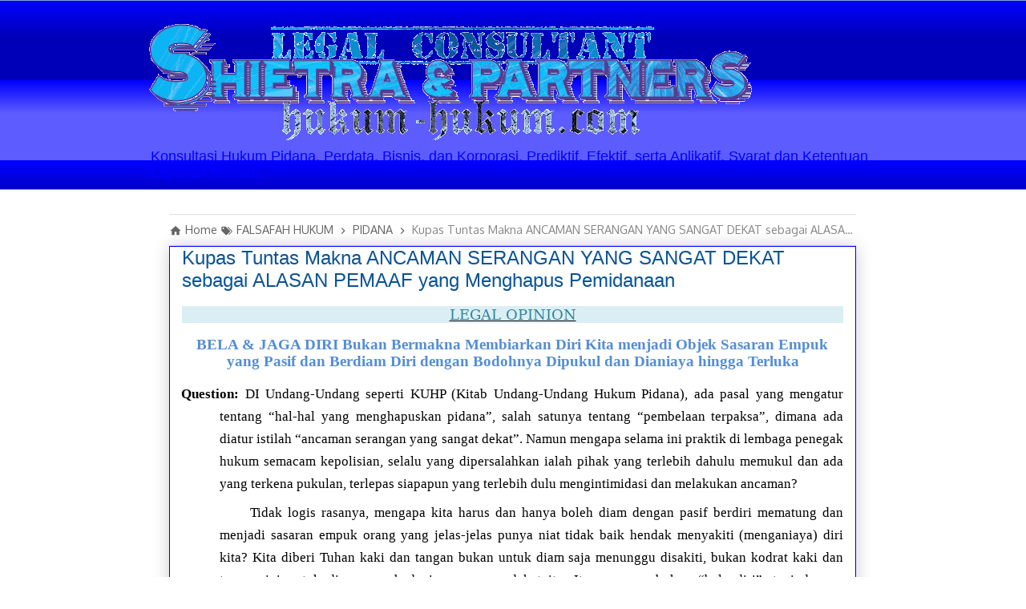

--- FILE ---
content_type: text/html; charset=UTF-8
request_url: https://www.hukum-hukum.com/2022/04/makna-ancaman-serangan-yang-sangat-dekat.html
body_size: 29645
content:
<!DOCTYPE html>
<html class='v2' dir='ltr' xmlns='http://www.w3.org/1999/xhtml' xmlns:b='http://www.google.com/2005/gml/b' xmlns:data='http://www.google.com/2005/gml/data' xmlns:expr='http://www.google.com/2005/gml/expr'>
<head>
<link href='https://www.blogger.com/static/v1/widgets/335934321-css_bundle_v2.css' rel='stylesheet' type='text/css'/>
<!-- Kode meta tag untuk author dan hak cipta -->
<meta content='Hery Shietra' name='copyright'/>
<meta content='Hery Shietra' name='author'/>
<!-- Kode agar favicon web ini muncul dalam hasil penelusuran -->
<link href='https://www.hukum-hukum.com/favicon.ico' rel='shortcut icon'/>
<!-- Kode Google Search Console -->
<meta content='B63C25F907EBDA83CF06CCE4BEE9DE22' name='msvalidate.01'/>
<meta content='lWECa55-yjKE-ly7t_NDU2fyrPZ-MwWCCuebSmGf_Ag' name='google-site-verification'/>
<meta content='width=1100' name='viewport'/>
<meta content='text/html; charset=UTF-8' http-equiv='Content-Type'/>
<meta content='blogger' name='generator'/>
<link href='https://www.hukum-hukum.com/favicon.ico' rel='icon' type='image/x-icon'/>
<link href='https://www.hukum-hukum.com/2022/04/makna-ancaman-serangan-yang-sangat-dekat.html' rel='canonical'/>
<link rel="alternate" type="application/atom+xml" title="KONSULTAN, TRAINER, ANALIS, PENULIS ILMU PENGETAHUAN ILMIAH HUKUM RESMI - Atom" href="https://www.hukum-hukum.com/feeds/posts/default" />
<link rel="alternate" type="application/rss+xml" title="KONSULTAN, TRAINER, ANALIS, PENULIS ILMU PENGETAHUAN ILMIAH HUKUM RESMI - RSS" href="https://www.hukum-hukum.com/feeds/posts/default?alt=rss" />
<link rel="service.post" type="application/atom+xml" title="KONSULTAN, TRAINER, ANALIS, PENULIS ILMU PENGETAHUAN ILMIAH HUKUM RESMI - Atom" href="https://www.blogger.com/feeds/1330561670655640739/posts/default" />

<link rel="alternate" type="application/atom+xml" title="KONSULTAN, TRAINER, ANALIS, PENULIS ILMU PENGETAHUAN ILMIAH HUKUM RESMI - Atom" href="https://www.hukum-hukum.com/feeds/8993106246953566623/comments/default" />
<!--Can't find substitution for tag [blog.ieCssRetrofitLinks]-->
<meta content='BELA & JAGA DIRI Bukan Bermakna Membiarkan Diri Kita menjadi Objek Sasaran Empuk yang Pasif & Berdiam Diri dengan Bodohnya Dipukul, Dianiaya, Dilukai' name='description'/>
<meta content='https://www.hukum-hukum.com/2022/04/makna-ancaman-serangan-yang-sangat-dekat.html' property='og:url'/>
<meta content='Kupas Tuntas Makna ANCAMAN SERANGAN YANG SANGAT DEKAT sebagai ALASAN PEMAAF yang Menghapus Pemidanaan' property='og:title'/>
<meta content='BELA &amp; JAGA DIRI Bukan Bermakna Membiarkan Diri Kita menjadi Objek Sasaran Empuk yang Pasif &amp; Berdiam Diri dengan Bodohnya Dipukul, Dianiaya, Dilukai' property='og:description'/>
<!-- SEO Title Tag -->
<title>
Kupas Tuntas Makna ANCAMAN SERANGAN YANG SANGAT DEKAT sebagai ALASAN PEMAAF yang Menghapus Pemidanaan
        | 
        KONSULTAN, TRAINER, ANALIS, PENULIS ILMU PENGETAHUAN ILMIAH HUKUM RESMI
</title>
<style type='text/css'>@font-face{font-family:'Cardo';font-style:normal;font-weight:700;font-display:swap;src:url(//fonts.gstatic.com/s/cardo/v21/wlpygwjKBV1pqhND-ZQh-WNlaiBWM_I.woff2)format('woff2');unicode-range:U+0304-0305,U+0308,U+0331,U+10330-1034A;}@font-face{font-family:'Cardo';font-style:normal;font-weight:700;font-display:swap;src:url(//fonts.gstatic.com/s/cardo/v21/wlpygwjKBV1pqhND-ZQa-WNlaiBWM_I.woff2)format('woff2');unicode-range:U+1F00-1FFF;}@font-face{font-family:'Cardo';font-style:normal;font-weight:700;font-display:swap;src:url(//fonts.gstatic.com/s/cardo/v21/wlpygwjKBV1pqhND-ZQV-WNlaiBWM_I.woff2)format('woff2');unicode-range:U+0370-0377,U+037A-037F,U+0384-038A,U+038C,U+038E-03A1,U+03A3-03FF;}@font-face{font-family:'Cardo';font-style:normal;font-weight:700;font-display:swap;src:url(//fonts.gstatic.com/s/cardo/v21/wlpygwjKBV1pqhND-ZQU-WNlaiBWM_I.woff2)format('woff2');unicode-range:U+0307-0308,U+0590-05FF,U+200C-2010,U+20AA,U+25CC,U+FB1D-FB4F;}@font-face{font-family:'Cardo';font-style:normal;font-weight:700;font-display:swap;src:url(//fonts.gstatic.com/s/cardo/v21/wlpygwjKBV1pqhND-ZRU-WNlaiBWM_I.woff2)format('woff2');unicode-range:U+10300-1032F;}@font-face{font-family:'Cardo';font-style:normal;font-weight:700;font-display:swap;src:url(//fonts.gstatic.com/s/cardo/v21/wlpygwjKBV1pqhND-ZQi-WNlaiBWM_I.woff2)format('woff2');unicode-range:U+16A0-16F8;}@font-face{font-family:'Cardo';font-style:normal;font-weight:700;font-display:swap;src:url(//fonts.gstatic.com/s/cardo/v21/wlpygwjKBV1pqhND-ZQY-WNlaiBWM_I.woff2)format('woff2');unicode-range:U+0100-02BA,U+02BD-02C5,U+02C7-02CC,U+02CE-02D7,U+02DD-02FF,U+0304,U+0308,U+0329,U+1D00-1DBF,U+1E00-1E9F,U+1EF2-1EFF,U+2020,U+20A0-20AB,U+20AD-20C0,U+2113,U+2C60-2C7F,U+A720-A7FF;}@font-face{font-family:'Cardo';font-style:normal;font-weight:700;font-display:swap;src:url(//fonts.gstatic.com/s/cardo/v21/wlpygwjKBV1pqhND-ZQW-WNlaiBW.woff2)format('woff2');unicode-range:U+0000-00FF,U+0131,U+0152-0153,U+02BB-02BC,U+02C6,U+02DA,U+02DC,U+0304,U+0308,U+0329,U+2000-206F,U+20AC,U+2122,U+2191,U+2193,U+2212,U+2215,U+FEFF,U+FFFD;}@font-face{font-family:'Merriweather';font-style:normal;font-weight:700;font-stretch:100%;font-display:swap;src:url(//fonts.gstatic.com/s/merriweather/v33/u-4D0qyriQwlOrhSvowK_l5UcA6zuSYEqOzpPe3HOZJ5eX1WtLaQwmYiScCmDxhtNOKl8yDrOSAaGV31CPDaYKfFQn0.woff2)format('woff2');unicode-range:U+0460-052F,U+1C80-1C8A,U+20B4,U+2DE0-2DFF,U+A640-A69F,U+FE2E-FE2F;}@font-face{font-family:'Merriweather';font-style:normal;font-weight:700;font-stretch:100%;font-display:swap;src:url(//fonts.gstatic.com/s/merriweather/v33/u-4D0qyriQwlOrhSvowK_l5UcA6zuSYEqOzpPe3HOZJ5eX1WtLaQwmYiScCmDxhtNOKl8yDrOSAaEF31CPDaYKfFQn0.woff2)format('woff2');unicode-range:U+0301,U+0400-045F,U+0490-0491,U+04B0-04B1,U+2116;}@font-face{font-family:'Merriweather';font-style:normal;font-weight:700;font-stretch:100%;font-display:swap;src:url(//fonts.gstatic.com/s/merriweather/v33/u-4D0qyriQwlOrhSvowK_l5UcA6zuSYEqOzpPe3HOZJ5eX1WtLaQwmYiScCmDxhtNOKl8yDrOSAaG131CPDaYKfFQn0.woff2)format('woff2');unicode-range:U+0102-0103,U+0110-0111,U+0128-0129,U+0168-0169,U+01A0-01A1,U+01AF-01B0,U+0300-0301,U+0303-0304,U+0308-0309,U+0323,U+0329,U+1EA0-1EF9,U+20AB;}@font-face{font-family:'Merriweather';font-style:normal;font-weight:700;font-stretch:100%;font-display:swap;src:url(//fonts.gstatic.com/s/merriweather/v33/u-4D0qyriQwlOrhSvowK_l5UcA6zuSYEqOzpPe3HOZJ5eX1WtLaQwmYiScCmDxhtNOKl8yDrOSAaGl31CPDaYKfFQn0.woff2)format('woff2');unicode-range:U+0100-02BA,U+02BD-02C5,U+02C7-02CC,U+02CE-02D7,U+02DD-02FF,U+0304,U+0308,U+0329,U+1D00-1DBF,U+1E00-1E9F,U+1EF2-1EFF,U+2020,U+20A0-20AB,U+20AD-20C0,U+2113,U+2C60-2C7F,U+A720-A7FF;}@font-face{font-family:'Merriweather';font-style:normal;font-weight:700;font-stretch:100%;font-display:swap;src:url(//fonts.gstatic.com/s/merriweather/v33/u-4D0qyriQwlOrhSvowK_l5UcA6zuSYEqOzpPe3HOZJ5eX1WtLaQwmYiScCmDxhtNOKl8yDrOSAaFF31CPDaYKfF.woff2)format('woff2');unicode-range:U+0000-00FF,U+0131,U+0152-0153,U+02BB-02BC,U+02C6,U+02DA,U+02DC,U+0304,U+0308,U+0329,U+2000-206F,U+20AC,U+2122,U+2191,U+2193,U+2212,U+2215,U+FEFF,U+FFFD;}@font-face{font-family:'PT Sans Caption';font-style:normal;font-weight:700;font-display:swap;src:url(//fonts.gstatic.com/s/ptsanscaption/v20/0FlJVP6Hrxmt7-fsUFhlFXNIlpcSwSrkQQ-v7XwDg99l.woff2)format('woff2');unicode-range:U+0460-052F,U+1C80-1C8A,U+20B4,U+2DE0-2DFF,U+A640-A69F,U+FE2E-FE2F;}@font-face{font-family:'PT Sans Caption';font-style:normal;font-weight:700;font-display:swap;src:url(//fonts.gstatic.com/s/ptsanscaption/v20/0FlJVP6Hrxmt7-fsUFhlFXNIlpcSwSrkSA-v7XwDg99l.woff2)format('woff2');unicode-range:U+0301,U+0400-045F,U+0490-0491,U+04B0-04B1,U+2116;}@font-face{font-family:'PT Sans Caption';font-style:normal;font-weight:700;font-display:swap;src:url(//fonts.gstatic.com/s/ptsanscaption/v20/0FlJVP6Hrxmt7-fsUFhlFXNIlpcSwSrkQg-v7XwDg99l.woff2)format('woff2');unicode-range:U+0100-02BA,U+02BD-02C5,U+02C7-02CC,U+02CE-02D7,U+02DD-02FF,U+0304,U+0308,U+0329,U+1D00-1DBF,U+1E00-1E9F,U+1EF2-1EFF,U+2020,U+20A0-20AB,U+20AD-20C0,U+2113,U+2C60-2C7F,U+A720-A7FF;}@font-face{font-family:'PT Sans Caption';font-style:normal;font-weight:700;font-display:swap;src:url(//fonts.gstatic.com/s/ptsanscaption/v20/0FlJVP6Hrxmt7-fsUFhlFXNIlpcSwSrkTA-v7XwDgw.woff2)format('woff2');unicode-range:U+0000-00FF,U+0131,U+0152-0153,U+02BB-02BC,U+02C6,U+02DA,U+02DC,U+0304,U+0308,U+0329,U+2000-206F,U+20AC,U+2122,U+2191,U+2193,U+2212,U+2215,U+FEFF,U+FFFD;}@font-face{font-family:'Paytone One';font-style:normal;font-weight:400;font-display:swap;src:url(//fonts.gstatic.com/s/paytoneone/v25/0nksC9P7MfYHj2oFtYm2ChTigPvfiwq-FQc.woff2)format('woff2');unicode-range:U+0102-0103,U+0110-0111,U+0128-0129,U+0168-0169,U+01A0-01A1,U+01AF-01B0,U+0300-0301,U+0303-0304,U+0308-0309,U+0323,U+0329,U+1EA0-1EF9,U+20AB;}@font-face{font-family:'Paytone One';font-style:normal;font-weight:400;font-display:swap;src:url(//fonts.gstatic.com/s/paytoneone/v25/0nksC9P7MfYHj2oFtYm2ChTjgPvfiwq-FQc.woff2)format('woff2');unicode-range:U+0100-02BA,U+02BD-02C5,U+02C7-02CC,U+02CE-02D7,U+02DD-02FF,U+0304,U+0308,U+0329,U+1D00-1DBF,U+1E00-1E9F,U+1EF2-1EFF,U+2020,U+20A0-20AB,U+20AD-20C0,U+2113,U+2C60-2C7F,U+A720-A7FF;}@font-face{font-family:'Paytone One';font-style:normal;font-weight:400;font-display:swap;src:url(//fonts.gstatic.com/s/paytoneone/v25/0nksC9P7MfYHj2oFtYm2ChTtgPvfiwq-.woff2)format('woff2');unicode-range:U+0000-00FF,U+0131,U+0152-0153,U+02BB-02BC,U+02C6,U+02DA,U+02DC,U+0304,U+0308,U+0329,U+2000-206F,U+20AC,U+2122,U+2191,U+2193,U+2212,U+2215,U+FEFF,U+FFFD;}</style>
<style id='page-skin-1' type='text/css'><!--
/*
-----------------------------------------------
Blogger Template Style
Name:     Awesome Inc.
Designer: Tina Chen
URL:      tinachen .org
----------------------------------------------- */
/* Variable definitions
====================
<Variable name="keycolor" description="Main Color" type="color" default="#ffffff"/>
<Group description="Page" selector="body">
<Variable name="body.font" description="Font" type="font"
default="normal normal 13px Arial, Tahoma, Helvetica, FreeSans, sans-serif"/>
<Variable name="body.background.color" description="Background Color" type="color" default="#000000"/>
<Variable name="body.text.color" description="Text Color" type="color" default="#ffffff"/>
</Group>
<Group description="Links" selector=".main-inner">
<Variable name="link.color" description="Link Color" type="color" default="#888888"/>
<Variable name="link.visited.color" description="Visited Color" type="color" default="#444444"/>
<Variable name="link.hover.color" description="Hover Color" type="color" default="#cccccc"/>
</Group>
<Group description="Blog Title" selector=".header h1">
<Variable name="header.font" description="Title Font" type="font"
default="normal bold 40px Arial, Tahoma, Helvetica, FreeSans, sans-serif"/>
<Variable name="header.text.color" description="Title Color" type="color" default="#000000" />
<Variable name="header.background.color" description="Header Background" type="color" default="transparent" />
</Group>
<Group description="Blog Description" selector=".header .description">
<Variable name="description.font" description="Font" type="font"
default="normal normal 14px Arial, Tahoma, Helvetica, FreeSans, sans-serif"/>
<Variable name="description.text.color" description="Text Color" type="color"
default="#000000" />
</Group>
<Group description="Tabs Text" selector=".tabs-inner .widget li a">
<Variable name="tabs.font" description="Font" type="font"
default="normal bold 14px Arial, Tahoma, Helvetica, FreeSans, sans-serif"/>
<Variable name="tabs.text.color" description="Text Color" type="color" default="#000000"/>
<Variable name="tabs.selected.text.color" description="Selected Color" type="color" default="#ffff7f"/>
</Group>
<Group description="Tabs Background" selector=".tabs-outer .PageList">
<Variable name="tabs.background.color" description="Background Color" type="color" default="#141414"/>
<Variable name="tabs.selected.background.color" description="Selected Color" type="color" default="#444444"/>
<Variable name="tabs.border.color" description="Border Color" type="color" default="#4d469c"/>
</Group>
<Group description="Date Header" selector=".main-inner .widget h2.date-header, .main-inner .widget h2.date-header span">
<Variable name="date.font" description="Font" type="font"
default="normal normal 14px Arial, Tahoma, Helvetica, FreeSans, sans-serif"/>
<Variable name="date.text.color" description="Text Color" type="color" default="#666666"/>
<Variable name="date.border.color" description="Border Color" type="color" default="#4d469c"/>
</Group>
<Group description="Post Title" selector="h3.post-title, h4, h3.post-title a">
<Variable name="post.title.font" description="Font" type="font"
default="normal bold 22px Arial, Tahoma, Helvetica, FreeSans, sans-serif"/>
<Variable name="post.title.text.color" description="Text Color" type="color" default="#000000"/>
</Group>
<Group description="Post Background" selector=".post">
<Variable name="post.background.color" description="Background Color" type="color" default="rgba(0, 0, 0, 0)" />
<Variable name="post.border.color" description="Border Color" type="color" default="#4d469c" />
<Variable name="post.border.bevel.color" description="Bevel Color" type="color" default="#4d469c"/>
</Group>
<Group description="Gadget Title" selector="h2">
<Variable name="widget.title.font" description="Font" type="font"
default="normal bold 14px Arial, Tahoma, Helvetica, FreeSans, sans-serif"/>
<Variable name="widget.title.text.color" description="Text Color" type="color" default="#000000"/>
</Group>
<Group description="Gadget Text" selector=".sidebar .widget">
<Variable name="widget.font" description="Font" type="font"
default="normal normal 14px Arial, Tahoma, Helvetica, FreeSans, sans-serif"/>
<Variable name="widget.text.color" description="Text Color" type="color" default="#000000"/>
<Variable name="widget.alternate.text.color" description="Alternate Color" type="color" default="#666666"/>
</Group>
<Group description="Gadget Links" selector=".sidebar .widget">
<Variable name="widget.link.color" description="Link Color" type="color" default="#3778cd"/>
<Variable name="widget.link.visited.color" description="Visited Color" type="color" default="#4d469c"/>
<Variable name="widget.link.hover.color" description="Hover Color" type="color" default="#3778cd"/>
</Group>
<Group description="Gadget Background" selector=".sidebar .widget">
<Variable name="widget.background.color" description="Background Color" type="color" default="#141414"/>
<Variable name="widget.border.color" description="Border Color" type="color" default="#222222"/>
<Variable name="widget.border.bevel.color" description="Bevel Color" type="color" default="#000000"/>
</Group>
<Group description="Sidebar Background" selector=".column-left-inner .column-right-inner">
<Variable name="widget.outer.background.color" description="Background Color" type="color" default="transparent" />
</Group>
<Group description="Images" selector=".main-inner">
<Variable name="image.background.color" description="Background Color" type="color" default="transparent"/>
<Variable name="image.border.color" description="Border Color" type="color" default="transparent"/>
</Group>
<Group description="Feed" selector=".blog-feeds">
<Variable name="feed.text.color" description="Text Color" type="color" default="#000000"/>
</Group>
<Group description="Feed Links" selector=".blog-feeds">
<Variable name="feed.link.color" description="Link Color" type="color" default="#3778cd"/>
<Variable name="feed.link.visited.color" description="Visited Color" type="color" default="#4d469c"/>
<Variable name="feed.link.hover.color" description="Hover Color" type="color" default="#3778cd"/>
</Group>
<Group description="Pager" selector=".blog-pager">
<Variable name="pager.background.color" description="Background Color" type="color" default="rgba(0, 0, 0, 0)" />
</Group>
<Group description="Footer" selector=".footer-outer">
<Variable name="footer.background.color" description="Background Color" type="color" default="rgba(0, 0, 0, 0)" />
<Variable name="footer.text.color" description="Text Color" type="color" default="#000000" />
</Group>
<Variable name="title.shadow.spread" description="Title Shadow" type="length" default="-1px" min="-1px" max="100px"/>
<Variable name="body.background" description="Body Background" type="background"
color="#ffffff"
default="$(color) none repeat scroll top left"/>
<Variable name="body.background.gradient.cap" description="Body Gradient Cap" type="url"
default="none"/>
<Variable name="body.background.size" description="Body Background Size" type="string" default="auto"/>
<Variable name="tabs.background.gradient" description="Tabs Background Gradient" type="url"
default="none"/>
<Variable name="header.background.gradient" description="Header Background Gradient" type="url" default="none" />
<Variable name="header.padding.top" description="Header Top Padding" type="length" default="22px" min="0" max="100px"/>
<Variable name="header.margin.top" description="Header Top Margin" type="length" default="0" min="0" max="100px"/>
<Variable name="header.margin.bottom" description="Header Bottom Margin" type="length" default="0" min="0" max="100px"/>
<Variable name="widget.padding.top" description="Widget Padding Top" type="length" default="8px" min="0" max="20px"/>
<Variable name="widget.padding.side" description="Widget Padding Side" type="length" default="15px" min="0" max="100px"/>
<Variable name="widget.outer.margin.top" description="Widget Top Margin" type="length" default="0" min="0" max="100px"/>
<Variable name="widget.outer.background.gradient" description="Gradient" type="url" default="none" />
<Variable name="widget.border.radius" description="Gadget Border Radius" type="length" default="0" min="0" max="100px"/>
<Variable name="outer.shadow.spread" description="Outer Shadow Size" type="length" default="0" min="0" max="100px"/>
<Variable name="date.header.border.radius.top" description="Date Header Border Radius Top" type="length" default="0" min="0" max="100px"/>
<Variable name="date.header.position" description="Date Header Position" type="length" default="15px" min="0" max="100px"/>
<Variable name="date.space" description="Date Space" type="length" default="30px" min="0" max="100px"/>
<Variable name="date.position" description="Date Float" type="string" default="static" />
<Variable name="date.padding.bottom" description="Date Padding Bottom" type="length" default="0" min="0" max="100px"/>
<Variable name="date.border.size" description="Date Border Size" type="length" default="0" min="0" max="10px"/>
<Variable name="date.background" description="Date Background" type="background" color="transparent"
default="$(color) none no-repeat scroll top left" />
<Variable name="date.first.border.radius.top" description="Date First top radius" type="length" default="0" min="0" max="100px"/>
<Variable name="date.last.space.bottom" description="Date Last Space Bottom" type="length"
default="20px" min="0" max="100px"/>
<Variable name="date.last.border.radius.bottom" description="Date Last bottom radius" type="length" default="0" min="0" max="100px"/>
<Variable name="post.first.padding.top" description="First Post Padding Top" type="length" default="0" min="0" max="100px"/>
<Variable name="image.shadow.spread" description="Image Shadow Size" type="length" default="0" min="0" max="100px"/>
<Variable name="image.border.radius" description="Image Border Radius" type="length" default="0" min="0" max="100px"/>
<Variable name="separator.outdent" description="Separator Outdent" type="length" default="15px" min="0" max="100px"/>
<Variable name="title.separator.border.size" description="Widget Title Border Size" type="length" default="1px" min="0" max="10px"/>
<Variable name="list.separator.border.size" description="List Separator Border Size" type="length" default="1px" min="0" max="10px"/>
<Variable name="shadow.spread" description="Shadow Size" type="length" default="0" min="0" max="100px"/>
<Variable name="startSide" description="Side where text starts in blog language" type="automatic" default="left"/>
<Variable name="endSide" description="Side where text ends in blog language" type="automatic" default="right"/>
<Variable name="date.side" description="Side where date header is placed" type="string" default="right"/>
<Variable name="pager.border.radius.top" description="Pager Border Top Radius" type="length" default="0" min="0" max="100px"/>
<Variable name="pager.space.top" description="Pager Top Space" type="length" default="1em" min="0" max="20em"/>
<Variable name="footer.background.gradient" description="Background Gradient" type="url" default="none" />
<Variable name="mobile.background.size" description="Mobile Background Size" type="string"
default="auto"/>
<Variable name="mobile.background.overlay" description="Mobile Background Overlay" type="string"
default="transparent none repeat scroll top left"/>
<Variable name="mobile.button.color" description="Mobile Button Color" type="color" default="#ffffff" />
*/
/* Content
----------------------------------------------- */
body {
font: normal normal 14px 'Trebuchet MS', Trebuchet, sans-serif;
color: #000000;
background: #ffffff none repeat scroll top left;
font-family: -apple-system, BlinkMacSystemFont,
"Segoe UI", "Roboto", "Oxygen", "Ubuntu", "Cantarell",
"Fira Sans", "Droid Sans", "Helvetica Neue",
sans-serif;
font-size:18px
}
@font-face {
font-family: 'Pacifico';
font-style: normal;
font-weight: 400;
font-display: swap;
}
html body .content-outer {
min-width: 0;
max-width: 100%;
width: 100%;
}
a:link {
text-decoration: none;
color: #3778cd;
}
a:visited {
text-decoration: none;
color: #4d469c;
}
a:hover {
text-decoration: underline;
color: #3778cd;
}
.body-fauxcolumn-outer .cap-top {
position: absolute;
z-index: 1;
height: 276px;
width: 100%;
background: transparent none repeat-x scroll top left;
_background-image: none;
}
/* Columns
----------------------------------------------- */
.content-inner {
padding: 0;
}
.header-inner .section {
margin: 0 16px;
}
.tabs-inner .section {
margin: 0 16px;
}
.main-inner {
padding-top: 30px;
}
.main-inner .column-center-inner,
.main-inner .column-left-inner,
.main-inner .column-right-inner {
padding: 0 5px;
}
*+html body .main-inner .column-center-inner {
margin-top: -30px;
}
#layout .main-inner .column-center-inner {
margin-top: 0;
}
/* Header
----------------------------------------------- */
.header-outer {
margin: 0 0 0 0;
background: transparent none repeat scroll 0 0;
}
.Header h1 {
font: normal bold 40px Arial, Tahoma, Helvetica, FreeSans, sans-serif;
color: #444444;
text-shadow: 0 0 -1px #000000;
}
.Header h1 a {
color: #444444;
}
.Header .description {
font: normal normal 18px Impact, sans-serif;
color: #0000ff;
}
.header-inner .Header .titlewrapper,
.header-inner .Header .descriptionwrapper {
padding-left: 0;
padding-right: 0;
margin-bottom: 0;
}
.header-inner .Header .titlewrapper {
padding-top: 22px;
}
/* Tabs
----------------------------------------------- */
.tabs-outer {
overflow: hidden;
position: relative;
background: #0000ff url(//resources.blogblog.com/blogblog/data/1kt/awesomeinc/tabs_gradient_light.png) repeat scroll 0 0;
}
#layout .tabs-outer {
overflow: visible;
}
.tabs-cap-top, .tabs-cap-bottom {
position: absolute;
width: 100%;
border-top: 1px solid #82a2cd;
}
.tabs-cap-bottom {
bottom: 0;
}
.tabs-inner .widget li a {
display: inline-block;
margin: 0;
padding: .6em 1.5em;
font: normal normal 12px Paytone One;
color: #ffff7f;
border-top: 1px solid #82a2cd;
border-bottom: 1px solid #82a2cd;
border-left: 1px solid #82a2cd;
height: 16px;
line-height: 16px;
}
.tabs-inner .widget li:last-child a {
border-right: 1px solid #82a2cd;
}
.tabs-inner .widget li.selected a, .tabs-inner .widget li a:hover {
background: #38761d url(//resources.blogblog.com/blogblog/data/1kt/awesomeinc/tabs_gradient_light.png) repeat-x scroll 0 -100px;
color: #cc0000;
}
/* Headings
----------------------------------------------- */
h2 {
font: normal bold 20px Cardo;
color: #0000ff;
}
/* Widgets
----------------------------------------------- */
.main-inner .section {
margin: 0 27px;
padding: 0;
}
.main-inner .column-left-outer,
.main-inner .column-right-outer {
margin-top: 0;
}
#layout .main-inner .column-left-outer,
#layout .main-inner .column-right-outer {
margin-top: 0;
}
.main-inner .column-left-inner,
.main-inner .column-right-inner {
background: transparent none repeat 0 0;
-moz-box-shadow: 0 0 0 rgba(0, 0, 0, .2);
-webkit-box-shadow: 0 0 0 rgba(0, 0, 0, .2);
-goog-ms-box-shadow: 0 0 0 rgba(0, 0, 0, .2);
box-shadow: 0 0 0 rgba(0, 0, 0, .2);
-moz-border-radius: 0;
-webkit-border-radius: 0;
-goog-ms-border-radius: 0;
border-radius: 0;
}
#layout .main-inner .column-left-inner,
#layout .main-inner .column-right-inner {
margin-top: 0;
}
.sidebar .widget {
font: normal bold 18px Merriweather;
color: #0c343d;
}
.sidebar .widget a:link {
color: #3778cd;
}
.sidebar .widget a:visited {
color: #4d469c;
}
.sidebar .widget a:hover {
color: #3778cd;
}
.sidebar .widget h2 {
text-shadow: 0 0 -1px #000000;
}
.main-inner .widget {
background-color: rgba(0, 0, 0, 0);
border: 1px solid #4d469c;
padding: 0 15px 15px;
margin: 20px -16px;
-moz-box-shadow: 0 0 20px rgba(0, 0, 0, .2);
-webkit-box-shadow: 0 0 20px rgba(0, 0, 0, .2);
-goog-ms-box-shadow: 0 0 20px rgba(0, 0, 0, .2);
box-shadow: 0 0 20px rgba(0, 0, 0, .2);
-moz-border-radius: 0;
-webkit-border-radius: 0;
-goog-ms-border-radius: 0;
border-radius: 0;
}
.main-inner .widget h2 {
margin: 0 -15px;
padding: .6em 15px .5em;
border-bottom: 1px solid #3778cd;
}
.footer-inner .widget h2 {
padding: 0 0 .4em;
border-bottom: 1px solid #3778cd;
}
.main-inner .widget h2 + div, .footer-inner .widget h2 + div {
border-top: 1px solid #4d469c;
padding-top: 8px;
}
.main-inner .widget .widget-content {
margin: 0 -15px;
padding: 7px 15px 0;
}
.main-inner .widget ul, .main-inner .widget #ArchiveList ul.flat {
margin: -8px -15px 0;
padding: 0;
list-style: none;
}
.main-inner .widget #ArchiveList {
margin: -8px 0 0;
}
.main-inner .widget ul li, .main-inner .widget #ArchiveList ul.flat li {
padding: .5em 15px;
text-indent: 0;
color: #251a9c;
border-top: 1px solid #4d469c;
border-bottom: 1px solid #3778cd;
}
.main-inner .widget #ArchiveList ul li {
padding-top: .25em;
padding-bottom: .25em;
}
.main-inner .widget ul li:first-child, .main-inner .widget #ArchiveList ul.flat li:first-child {
border-top: none;
}
.main-inner .widget ul li:last-child, .main-inner .widget #ArchiveList ul.flat li:last-child {
border-bottom: none;
}
.post-body {
position: relative;
}
.main-inner .widget .post-body ul {
padding: 0 2.5em;
margin: .5em 0;
list-style: disc;
}
.main-inner .widget .post-body ul li {
padding: 0.25em 0;
margin-bottom: .25em;
color: #000000;
border: none;
}
.footer-inner .widget ul {
padding: 0;
list-style: none;
}
.widget .zippy {
color: #251a9c;
}
/* Posts
----------------------------------------------- */
body .main-inner .Blog {
padding: 0;
margin-bottom: 1em;
margin-left: 0.5em;
margin-right: 10px;
background-color: transparent;
border: none;
-moz-box-shadow: 0 0 0 rgba(0, 0, 0, 0);
-webkit-box-shadow: 0 0 0 rgba(0, 0, 0, 0);
-goog-ms-box-shadow: 0 0 0 rgba(0, 0, 0, 0);
box-shadow: 0 0 0 rgba(0, 0, 0, 0);
}
.main-inner .section:last-child .Blog:last-child {
padding: 0;
margin-bottom: 1em;
}
.main-inner .widget h2.date-header {
margin: 0 -15px 1px;
padding: 0 0 0 0;
font: normal bold 12px PT Sans Caption;
color: #251a9c;
background: transparent none no-repeat scroll top left;
border-top: 0 solid #00ffff;
border-bottom: 1px solid #3778cd;
-moz-border-radius-topleft: 0;
-moz-border-radius-topright: 0;
-webkit-border-top-left-radius: 0;
-webkit-border-top-right-radius: 0;
border-top-left-radius: 0;
border-top-right-radius: 0;
position: static;
bottom: 100%;
right: 15px;
text-shadow: 0 0 -1px #000000;
}
.main-inner .widget h2.date-header span {
font: normal bold 12px PT Sans Caption;
display: block;
padding: .5em 15px;
border-left: 0 solid #00ffff;
border-right: 0 solid #00ffff;
}
.date-outer {
position: relative;
margin: 30px 0 20px;
padding: 0 15px;
background-color: rgba(0, 0, 0, 0);
border: 1px solid #0000ff;
-moz-box-shadow: 0 0 20px rgba(0, 0, 0, .2);
-webkit-box-shadow: 0 0 20px rgba(0, 0, 0, .2);
-goog-ms-box-shadow: 0 0 20px rgba(0, 0, 0, .2);
box-shadow: 0 0 20px rgba(0, 0, 0, .2);
-moz-border-radius: 0;
-webkit-border-radius: 0;
-goog-ms-border-radius: 0;
border-radius: 0;
}
.date-outer:first-child {
margin-top: 0;
}
.date-outer:last-child {
margin-bottom: 20px;
-moz-border-radius-bottomleft: 0;
-moz-border-radius-bottomright: 0;
-webkit-border-bottom-left-radius: 0;
-webkit-border-bottom-right-radius: 0;
-goog-ms-border-bottom-left-radius: 0;
-goog-ms-border-bottom-right-radius: 0;
border-bottom-left-radius: 0;
border-bottom-right-radius: 0;
}
.date-posts {
margin: 0 -15px;
padding: 0 15px;
clear: both;
}
.post-outer, .inline-ad {
border-top: 1px solid #0000ff;
margin: 0 -15px;
padding: 15px 15px;
}
.post-outer {
padding-bottom: 10px;
}
.post-outer:first-child {
padding-top: 0;
border-top: none;
}
.post-outer:last-child, .inline-ad:last-child {
border-bottom: none;
}
.post-body {
position: relative;
}
.post-body img {
padding: 8px;
background: transparent;
border: 1px solid rgba(0, 0, 0, 0);
-moz-box-shadow: 0 0 0 rgba(0, 0, 0, .2);
-webkit-box-shadow: 0 0 0 rgba(0, 0, 0, .2);
box-shadow: 0 0 0 rgba(0, 0, 0, .2);
-moz-border-radius: 0;
-webkit-border-radius: 0;
border-radius: 0;
}
h3.post-title, h4 {
font: normal normal 24px Impact, sans-serif;
color: #0b5394;
}
h3.post-title a {
font: normal normal 24px Impact, sans-serif;
color: #0b5394;
}
h3.post-title a:hover {
color: #3778cd;
text-decoration: underline;
}
.post-header {
margin: 0 0 1em;
}
.post-body {
line-height: 1.4;
}
.post-outer h2 {
color: #000000;
}
.post-footer {
margin: 1.5em 0 0;
}
#blog-pager {
padding: 15px;
font-size: 120%;
background-color: rgba(0, 0, 0, 0);
border: 1px solid #4d469c;
-moz-box-shadow: 0 0 20px rgba(0, 0, 0, .2);
-webkit-box-shadow: 0 0 20px rgba(0, 0, 0, .2);
-goog-ms-box-shadow: 0 0 20px rgba(0, 0, 0, .2);
box-shadow: 0 0 20px rgba(0, 0, 0, .2);
-moz-border-radius: 0;
-webkit-border-radius: 0;
-goog-ms-border-radius: 0;
border-radius: 0;
-moz-border-radius-topleft: 0;
-moz-border-radius-topright: 0;
-webkit-border-top-left-radius: 0;
-webkit-border-top-right-radius: 0;
-goog-ms-border-top-left-radius: 0;
-goog-ms-border-top-right-radius: 0;
border-top-left-radius: 0;
border-top-right-radius-topright: 0;
margin-top: 1em;
}
.blog-feeds, .post-feeds {
margin: 1em 0;
text-align: center;
color: #444444;
}
.blog-feeds a, .post-feeds a {
color: #3778cd;
}
.blog-feeds a:visited, .post-feeds a:visited {
color: #4d469c;
}
.blog-feeds a:hover, .post-feeds a:hover {
color: #3778cd;
}
.post-outer .comments {
margin-top: 2em;
}
/* Comments
----------------------------------------------- */
.comments .comments-content .icon.blog-author {
background-repeat: no-repeat;
background-image: url([data-uri]);
}
.comments .comments-content .loadmore a {
border-top: 1px solid #82a2cd;
border-bottom: 1px solid #82a2cd;
}
.comments .continue {
border-top: 2px solid #82a2cd;
}
/* Footer
----------------------------------------------- */
.footer-outer {
margin: -20px 0 -1px;
padding: 20px 0 0;
color: #444444;
overflow: hidden;
}
.footer-fauxborder-left {
border-top: 1px solid #4d469c;
background: #e1f7f7 none repeat scroll 0 0;
-moz-box-shadow: 0 0 20px rgba(0, 0, 0, .2);
-webkit-box-shadow: 0 0 20px rgba(0, 0, 0, .2);
-goog-ms-box-shadow: 0 0 20px rgba(0, 0, 0, .2);
box-shadow: 0 0 20px rgba(0, 0, 0, .2);
margin: 0 -20px;
}
/* Mobile
----------------------------------------------- */
body.mobile {
background-size: auto;
}
.mobile .body-fauxcolumn-outer {
background: transparent none repeat scroll top left;
}
*+html body.mobile .main-inner .column-center-inner {
margin-top: 0;
}
.mobile .main-inner .widget {
padding: 0 0 15px;
}
.mobile .main-inner .widget h2 + div,
.mobile .footer-inner .widget h2 + div {
border-top: none;
padding-top: 0;
}
.mobile .footer-inner .widget h2 {
padding: 0.5em 0;
border-bottom: none;
}
.mobile .main-inner .widget .widget-content {
margin: 0;
padding: 7px 0 0;
}
.mobile .main-inner .widget ul,
.mobile .main-inner .widget #ArchiveList ul.flat {
margin: 0 -15px 0;
}
.mobile .main-inner .widget h2.date-header {
right: 0;
}
.mobile .date-header span {
padding: 0.4em 0;
}
.mobile .date-outer:first-child {
margin-bottom: 0;
border: 1px solid #0000ff;
-moz-border-radius-topleft: 0;
-moz-border-radius-topright: 0;
-webkit-border-top-left-radius: 0;
-webkit-border-top-right-radius: 0;
-goog-ms-border-top-left-radius: 0;
-goog-ms-border-top-right-radius: 0;
border-top-left-radius: 0;
border-top-right-radius: 0;
}
.mobile .date-outer {
border-color: #0000ff;
border-width: 0 1px 1px;
}
.mobile .date-outer:last-child {
margin-bottom: 0;
}
.mobile .main-inner {
padding: 0;
}
.mobile .header-inner .section {
margin: 0;
}
.mobile .post-outer, .mobile .inline-ad {
padding: 5px 0;
}
.mobile .tabs-inner .section {
margin: 0 10px;
}
.mobile .main-inner .widget h2 {
margin: 0;
padding: 0;
}
.mobile .main-inner .widget h2.date-header span {
padding: 0;
}
.mobile .main-inner .widget .widget-content {
margin: 0;
padding: 7px 0 0;
}
.mobile #blog-pager {
border: 1px solid transparent;
background: #e1f7f7 none repeat scroll 0 0;
}
.mobile .main-inner .column-left-inner,
.mobile .main-inner .column-right-inner {
background: transparent none repeat 0 0;
-moz-box-shadow: none;
-webkit-box-shadow: none;
-goog-ms-box-shadow: none;
box-shadow: none;
}
.mobile .date-posts {
margin: 0;
padding: 0;
}
.mobile .footer-fauxborder-left {
margin: 0;
border-top: inherit;
}
.mobile .main-inner .section:last-child .Blog:last-child {
margin-bottom: 0;
}
.mobile-index-contents {
color: #000000;
}
.mobile .mobile-link-button {
background: #3778cd url(//resources.blogblog.com/blogblog/data/1kt/awesomeinc/tabs_gradient_light.png) repeat scroll 0 0;
}
.mobile-link-button a:link, .mobile-link-button a:visited {
color: #37cd8c;
}
.mobile .tabs-inner .PageList .widget-content {
background: transparent;
border-top: 1px solid;
border-color: #82a2cd;
color: #ffff7f;
}
.mobile .tabs-inner .PageList .widget-content .pagelist-arrow {
border-left: 1px solid #82a2cd;
}
/* cloud label */
.label-size-1,.label-size-2,.label-size-3,.label-size-4,.label-size-5{font-size:100%;filter:alpha(100);opacity:10}
.cloud-label-widget-content{text-align:left}
.label-size{background:#0dd7b4;display:block;float:left;margin:0 3px 3px 0;color:#ffffff;font-size:11px;text-transform:uppercase}
.label-size a,.label-size span{display:inline-block;color:#ffffff!important;padding:6px 8px;font-weight:bold}
.label-size:hover{background:#333333}
.label-count{white-space:nowrap;padding-right:3px;margin-left:-3px;background:#333333;color:#fff!important}
.label-size{line-height:1.2}
.feed-links{
display:none;
}

--></style>
<style async='async' type='text/css'>
         
/*Start Modif kotak Komentar*/
.comments .comments-content .icon.blog-author{
background-repeat:no-repeat;background-image:url(//img2.blogblog.com/img/icon18_edit_allbkg.gif);
}
.comments .comments-content .datetime a{float:right;
}
.comments .comments-content .comment:last-child,.comments .comments-content .comment-thread ol li{font:14px Verdana;color:#fff;background:rgba(0,0,0,.5);padding:5px;margin:2px;-webkit-border-radius:5px;-moz-border-radius:5px;border-radius:5px;box-shadow:inset 0 0 30px #fff;-moz-box-shadow:inset 0 0 30px #fff;-webkit-box-shadow:inset 0 0 30px #fff;
}
.comment-actions a{
background:#dad6cf;-moz-border-radius:2px;border-radius:2px;-webkit-border-radius:2px;font:12px Verdana;padding:4px;margin:5px;height:16px;border:1px solid #c1c1c1;
}
.comments .comment .comment-actions a:hover,.comments .continue a:hover{
text-decoration:none;background:#ab9e9e;border:1px solid #5AB1E2;
}
.avatar-image-container{
-moz-border-radius:20px;-webkit-border-radius:20px;border-radius:20px;border:4px inset #000;
}
.comments .continue a{display:inline-block;border:1px solid #C4C4C4;text-align:center;-webkit-border-radius:2px;-moz-border-radius:2px;border-radius:2px;background:#000;font:14px Verdana;color:#fff;padding:2px 8px;margin-right:10px;
}
.deleted-comment{color:gray;font-style:italic;
}
/*End Modif kotak Komentar*/

    .post-body{-webkit-touch-callout: none;-webkit-user-select: none;-moz-user-select: none;-ms-user-select: none;-o-user-select:none;user-select: none;}
    
    </style>
<style id='template-skin-1' type='text/css'><!--
body {
min-width: 940px;
}
.content-outer, .content-fauxcolumn-outer, .region-inner {
min-width: 940px;
max-width: 940px;
_width: 940px;
}
.main-inner .columns {
padding-left: 0px;
padding-right: 0px;
}
.main-inner .fauxcolumn-center-outer {
left: 0px;
right: 0px;
/* IE6 does not respect left and right together */
_width: expression(this.parentNode.offsetWidth -
parseInt("0px") -
parseInt("0px") + 'px');
}
.main-inner .fauxcolumn-left-outer {
width: 0px;
}
.main-inner .fauxcolumn-right-outer {
width: 0px;
}
.main-inner .column-left-outer {
width: 0px;
right: 100%;
margin-left: -0px;
}
.main-inner .column-right-outer {
width: 0px;
margin-right: -0px;
}
#layout {
min-width: 0;
}
#layout .content-outer {
min-width: 0;
width: 800px;
}
#layout .region-inner {
min-width: 0;
width: auto;
}
body#layout div.add_widget {
padding: 8px;
}
body#layout div.add_widget a {
margin-left: 32px;
}
--></style>
<style async='async' type='text/css'>
/* Breadcrumb */
.breadcrumbs{background:#fff;line-height:1.2em;width:auto;overflow:hidden;margin:0;padding:10px 0;border-top:1px solid #dedede;border-bottom:1px solid #dedede;font-size:80%;color:#888;font-weight:400;text-overflow:ellipsis;-webkit-text-overflow:ellipsis;white-space:nowrap}
.breadcrumbs a{display:inline-block;text-decoration:none;transition:all .3s ease-in-out;color:#666;font-weight:400}
.breadcrumbs a:hover{color:#11589D}
.breadcrumbs svg{width:16px;height:16px;vertical-align:-4px}
.breadcrumbs svg path{fill:#666}
</style>
<link href='https://www.blogger.com/dyn-css/authorization.css?targetBlogID=1330561670655640739&amp;zx=5256971a-89fe-41ad-8678-6a445dbbb9ba' media='none' onload='if(media!=&#39;all&#39;)media=&#39;all&#39;' rel='stylesheet'/><noscript><link href='https://www.blogger.com/dyn-css/authorization.css?targetBlogID=1330561670655640739&amp;zx=5256971a-89fe-41ad-8678-6a445dbbb9ba' rel='stylesheet'/></noscript>
<meta name='google-adsense-platform-account' content='ca-host-pub-1556223355139109'/>
<meta name='google-adsense-platform-domain' content='blogspot.com'/>

<!-- data-ad-client=ca-pub-5868198460380759 -->

<link rel="stylesheet" href="https://fonts.googleapis.com/css2?display=swap&family=Roboto+Condensed&family=Kaushan+Script&family=Arvo&family=Oxygen&family=Lobster&family=Poppins&family=Fredoka+One&family=Carter+One&family=Merriweather+Sans&family=Abril+Fatface&family=Dancing+Script&family=Courgette&family=Source+Sans+Pro&family=Questrial&family=Patua+One&family=Comfortaa&family=Quicksand&family=Josefin+Sans&family=Montserrat&family=Nunito+Sans&family=Righteous&family=Cabin&family=Acme&family=Fira+Sans+Condensed&family=Satisfy&family=Alegreya+Sans&family=Didact+Gothic&family=Noticia+Text&family=Vidaloka&family=Fira+Sans+Extra+Condensed&family=Gentium+Basic&family=Berkshire+Swash&family=Amaranth&family=Sawarabi+Gothic&family=Gentium+Book+Basic&family=Playball&family=Marck+Script&family=Arima+Madurai&family=Sniglet&family=Sofia&family=Merienda+One&family=Aladin&family=Amethysta&family=Chonburi&family=Galada&family=Gabriela&family=Emilys+Candy&family=Doppio+One&family=Montaga&family=Quando&family=Stardos+Stencil&family=Fondamento&family=Notable&family=Salsa&family=Almendra&family=Sumana&family=Amarante&family=Cormorant+Upright&family=Macondo+Swash+Caps&family=Paprika"></head>
<script>
  window.___gcfg = {lang: 'id'};

  (function() {
    var po = document.createElement('script'); po.type = 'text/javascript'; po.async = true;
    async='async' po.src = 'https://apis.google.com/js/plusone.js';
    var s = document.getElementsByTagName('script')[0]; s.parentNode.insertBefore(po, s);
  })();
</script>
<body class='loading'>
<div class='body-fauxcolumns'>
<div class='fauxcolumn-outer body-fauxcolumn-outer'>
<div class='cap-top'>
<div class='cap-left'></div>
<div class='cap-right'></div>
</div>
<div class='fauxborder-left'>
<div class='fauxborder-right'></div>
<div class='fauxcolumn-inner'>
</div>
</div>
<div class='cap-bottom'>
<div class='cap-left'></div>
<div class='cap-right'></div>
</div>
</div>
</div>
<div class='content'>
<div class='content-fauxcolumns'>
<div class='fauxcolumn-outer content-fauxcolumn-outer'>
<div class='cap-top'>
<div class='cap-left'></div>
<div class='cap-right'></div>
</div>
<div class='fauxborder-left'>
<div class='fauxborder-right'></div>
<div class='fauxcolumn-inner'>
</div>
</div>
<div class='cap-bottom'>
<div class='cap-left'></div>
<div class='cap-right'></div>
</div>
</div>
</div>
<div class='content-outer'>
<div class='content-cap-top cap-top'>
<div class='cap-left'></div>
<div class='cap-right'></div>
</div>
<div class='fauxborder-left content-fauxborder-left'>
<div class='fauxborder-right content-fauxborder-right'></div>
<div class='content-inner'>
<header>
<div class='header-outer'>
<div class='header-cap-top cap-top'>
<div class='cap-left'></div>
<div class='cap-right'></div>
</div>
<div class='fauxborder-left header-fauxborder-left'>
<div class='fauxborder-right header-fauxborder-right'></div>
<div class='region-inner header-inner'>
<div class='header section' id='header' name='Tajuk'>
</div>
</div>
</div>
<div class='header-cap-bottom cap-bottom'>
<div class='cap-left'></div>
<div class='cap-right'></div>
</div>
</div>
</header>
<div class='tabs-outer'>
<div class='tabs-cap-top cap-top'>
<div class='cap-left'></div>
<div class='cap-right'></div>
</div>
<div class='fauxborder-left tabs-fauxborder-left'>
<div class='fauxborder-right tabs-fauxborder-right'></div>
<div class='region-inner tabs-inner'>
<div class='tabs section' id='crosscol' name='Seluruh Kolom'>
</div>
<div class='tabs section' id='crosscol-overflow' name='Cross-Column 2'><div class='widget Header' data-version='1' id='Header1'>
<div id='header-inner'>
<a href='https://www.hukum-hukum.com/' style='display: block'>
<img alt='KONSULTAN, TRAINER, ANALIS, PENULIS ILMU PENGETAHUAN ILMIAH HUKUM RESMI' height='146px; ' id='Header1_headerimg' src='https://blogger.googleusercontent.com/img/b/R29vZ2xl/AVvXsEjgbJxdz52m9lVQJ27pLMEb_hD9w1ZmmCnMLKAzc2RxLCq2L26J91pwSIDuIDt6b6tBcs9l8Y52faJdTL_IVrBNkSzsGi-WobYwHZWoLW5h8ONtUiGv-7O-ijcULJuPQYPpkMSsVA3jXpPz/s752/SHIETRA+dot+com+imut+2.gif' style='display: block' width='752px; '/>
</a>
<div class='descriptionwrapper'>
<p class='description'><span>Konsultasi Hukum Pidana, Perdata, Bisnis, dan Korporasi. Prediktif, Efektif, serta Aplikatif. Syarat dan Ketentuan Layanan Berlaku</span></p>
</div>
</div>
</div>
</div>
</div>
</div>
<div class='tabs-cap-bottom cap-bottom'>
<div class='cap-left'></div>
<div class='cap-right'></div>
</div>
</div>
<div class='main-outer'>
<div class='main-cap-top cap-top'>
<div class='cap-left'></div>
<div class='cap-right'></div>
</div>
<div class='fauxborder-left main-fauxborder-left'>
<div class='fauxborder-right main-fauxborder-right'></div>
<div class='region-inner main-inner'>
<div class='columns fauxcolumns'>
<div class='fauxcolumn-outer fauxcolumn-center-outer'>
<div class='cap-top'>
<div class='cap-left'></div>
<div class='cap-right'></div>
</div>
<div class='fauxborder-left'>
<div class='fauxborder-right'></div>
<div class='fauxcolumn-inner'>
</div>
</div>
<div class='cap-bottom'>
<div class='cap-left'></div>
<div class='cap-right'></div>
</div>
</div>
<div class='fauxcolumn-outer fauxcolumn-left-outer'>
<div class='cap-top'>
<div class='cap-left'></div>
<div class='cap-right'></div>
</div>
<div class='fauxborder-left'>
<div class='fauxborder-right'></div>
<div class='fauxcolumn-inner'>
</div>
</div>
<div class='cap-bottom'>
<div class='cap-left'></div>
<div class='cap-right'></div>
</div>
</div>
<div class='fauxcolumn-outer fauxcolumn-right-outer'>
<div class='cap-top'>
<div class='cap-left'></div>
<div class='cap-right'></div>
</div>
<div class='fauxborder-left'>
<div class='fauxborder-right'></div>
<div class='fauxcolumn-inner'>
</div>
</div>
<div class='cap-bottom'>
<div class='cap-left'></div>
<div class='cap-right'></div>
</div>
</div>
<!-- corrects IE6 width calculation -->
<div class='columns-inner'>
<div class='column-center-outer'>
<div class='column-center-inner'>
<div class='main section' id='main' name='Utama'>
<div class='widget Blog' data-version='1' id='Blog1'>
<div class='breadcrumbs' itemscope='itemscope' itemtype='https://schema.org/BreadcrumbList'>
<svg viewBox='0 0 24 24'><path d='M10,20V14H14V20H19V12H22L12,3L2,12H5V20H10Z' fill='#000000'></path></svg>
<span itemprop='itemListElement' itemscope='itemscope' itemtype='https://schema.org/ListItem'>
<a href='https://www.hukum-hukum.com/' itemprop='item' title='Home'>
<span itemprop='name'>Home</span></a>
<meta content='1' itemprop='position'/>
</span>
<svg viewBox='0 0 24 24'><path d='M5.5,9A1.5,1.5 0 0,0 7,7.5A1.5,1.5 0 0,0 5.5,6A1.5,1.5 0 0,0 4,7.5A1.5,1.5 0 0,0 5.5,9M17.41,11.58C17.77,11.94 18,12.44 18,13C18,13.55 17.78,14.05 17.41,14.41L12.41,19.41C12.05,19.77 11.55,20 11,20C10.45,20 9.95,19.78 9.58,19.41L2.59,12.42C2.22,12.05 2,11.55 2,11V6C2,4.89 2.89,4 4,4H9C9.55,4 10.05,4.22 10.41,4.58L17.41,11.58M13.54,5.71L14.54,4.71L21.41,11.58C21.78,11.94 22,12.45 22,13C22,13.55 21.78,14.05 21.42,14.41L16.04,19.79L15.04,18.79L20.75,13L13.54,5.71Z' fill='#000000'></path></svg>
<span itemprop='itemListElement' itemscope='itemscope' itemtype='https://schema.org/ListItem'>
<a href='https://www.hukum-hukum.com/search/label/FALSAFAH%20HUKUM?&max-results=16' itemprop='item' title='FALSAFAH HUKUM'>
<span itemprop='name'>FALSAFAH HUKUM</span>
</a>
<meta content='2' itemprop='position'/>
</span>
<svg viewBox='0 0 24 24'><path d='M8.59,16.58L13.17,12L8.59,7.41L10,6L16,12L10,18L8.59,16.58Z' fill='#000000'></path></svg>
<span itemprop='itemListElement' itemscope='itemscope' itemtype='https://schema.org/ListItem'>
<a href='https://www.hukum-hukum.com/search/label/PIDANA?&max-results=16' itemprop='item' title='PIDANA'>
<span itemprop='name'>PIDANA</span>
</a>
<meta content='3' itemprop='position'/>
</span>
<svg viewBox='0 0 24 24'><path d='M8.59,16.58L13.17,12L8.59,7.41L10,6L16,12L10,18L8.59,16.58Z' fill='#000000'></path></svg>
<span>Kupas Tuntas Makna ANCAMAN SERANGAN YANG SANGAT DEKAT sebagai ALASAN PEMAAF yang Menghapus Pemidanaan</span>
</div>
<div class='blog-posts hfeed'>

                                        <div class="date-outer">
                                      

                                        <div class="date-posts">
                                      
<div class='post-outer'>
<div class='post hentry uncustomized-post-template' itemprop='blogPost' itemscope='itemscope' itemtype='http://schema.org/BlogPosting'>
<meta content='1330561670655640739' itemprop='blogId'/>
<meta content='8993106246953566623' itemprop='postId'/>
<a name='8993106246953566623'></a>
<h3 class='post-title entry-title' itemprop='name'>
Kupas Tuntas Makna ANCAMAN SERANGAN YANG SANGAT DEKAT sebagai ALASAN PEMAAF yang Menghapus Pemidanaan
</h3>
<div class='post-header'>
<div class='post-header-line-1'></div>
</div>
<div class='post-body entry-content' id='post-body-8993106246953566623' itemprop='articleBody'>
<p align="center" style="background: #DAEEF3; line-height: 115%; margin-bottom: 6.0pt; margin-left: 0cm; margin-right: 0cm; margin-top: 0cm; text-align: center;"><u><span lang="EN-US" style="color: #31849b; font-family: &quot;Georgia&quot;,&quot;serif&quot;;">LEGAL OPINION<o:p></o:p></span></u></p>

<p align="center" style="line-height: 115%; margin-bottom: 12.0pt; margin-left: 0cm; margin-right: 0cm; margin-top: 12.0pt; text-align: center; text-indent: -.55pt;"><b><span style="color: #548dd4; font-family: &quot;Trebuchet MS&quot;,&quot;sans-serif&quot;; font-size: 14.0pt; line-height: 115%; mso-ansi-language: IN; mso-bidi-font-size: 13.0pt; mso-themecolor: text2; mso-themetint: 153;">BELA &amp; JAGA DIRI Bukan Bermakna Membiarkan Diri
Kita menjadi Objek Sasaran Empuk yang Pasif dan Berdiam Diri dengan Bodohnya
Dipukul dan Dianiaya hingga Terluka</span></b></p>

<p style="line-height: 150%; margin-bottom: 6.0pt; margin-left: 35.45pt; margin-right: 0cm; margin-top: 6.0pt; text-align: justify; text-indent: -36.0pt;"><b><span lang="EN-US" style="font-family: &quot;Trebuchet MS&quot;,&quot;sans-serif&quot;; font-size: 13.0pt; line-height: 150%;">Question:</span></b><span lang="EN-US" style="font-family: &quot;Trebuchet MS&quot;,&quot;sans-serif&quot;; font-size: 13.0pt; line-height: 150%; mso-ansi-language: IN; mso-bidi-font-weight: bold;"> </span><span style="font-family: &quot;Trebuchet MS&quot;,&quot;sans-serif&quot;; font-size: 13.0pt; line-height: 150%; mso-ansi-language: IN; mso-bidi-font-weight: bold;">DI Undang-Undang seperti KUHP (Kitab
Undang-Undang Hukum Pidana), ada pasal yang mengatur tentang &#8220;hal-hal yang
menghapuskan pidana&#8221;, salah satunya tentang &#8220;pembelaan terpaksa&#8221;, dimana ada
diatur istilah &#8220;ancaman serangan yang sangat dekat&#8221;. Namun mengapa selama ini
praktik di lembaga penegak hukum semacam kepolisian, selalu yang dipersalahkan
ialah pihak yang terlebih dahulu memukul dan ada yang terkena pukulan, terlepas
siapapun yang terlebih dulu mengintimidasi dan melakukan ancaman?<o:p></o:p></span></p>

<p style="line-height: 150%; margin-bottom: 6.0pt; margin-left: 35.45pt; margin-right: 0cm; margin-top: 6.0pt; text-align: justify; text-indent: 1.0cm;"><span style="font-family: &quot;Trebuchet MS&quot;,&quot;sans-serif&quot;; font-size: 13.0pt; line-height: 150%; mso-ansi-language: IN; mso-bidi-font-weight: bold;">Tidak logis rasanya, mengapa
kita harus dan hanya boleh diam dengan pasif berdiri mematung dan menjadi
sasaran empuk orang yang jelas-jelas punya niat tidak baik hendak menyakiti
(menganiaya) diri kita? Kita diberi Tuhan kaki dan tangan bukan untuk diam saja
menunggu disakiti, bukan kodrat kaki dan tangan ini untuk diam menghadapi
ancaman sedekat itu. Itu namanya bukan &#8220;bela diri&#8221;, tapi dengan konyolnya
membiarkan diri terluka.<o:p></o:p></span></p>

<p style="line-height: 150%; margin-bottom: 6.0pt; margin-left: 35.45pt; margin-right: 0cm; margin-top: 6.0pt; text-align: justify; text-indent: 1.0cm;"><span style="font-family: &quot;Trebuchet MS&quot;,&quot;sans-serif&quot;; font-size: 13.0pt; line-height: 150%; mso-ansi-language: IN; mso-bidi-font-weight: bold;">Yang namanya &#8220;bela diri&#8221;, jelas
tidak membiarkan diri kita terluka ataupun dilukai. Guru &#8220;<i style="mso-bidi-font-style: normal;">martial arts</i>&#8221; mana, yang mengajarkan murid-muridnya untuk menjadi
patung? Semua guru bela diri akan berkata pada murid-muridnya, &#8220;<i style="mso-bidi-font-style: normal;">Kamu bukan patung ataupun &#8216;wooden doll&#8217; yang
hanya bisa berdiri diam saja ketika lawan menyerang!</i>&#8221; Jika kita yang
terlebih dahulu sanggup menangkis serangan atau menghindari pukulan ataupun
tendangan lawan, lantas balik menyerang dan berhasil memukul lawan terlebih
dahulu bahkan sampai akhir pertarungan, maka apakah artinya kita yang justru
akan dipersalahkan oleh polisi? Jika antara pukulan kami, meski ia yang memulai
melancarkan pukulan terlebih dahulu, namun semata karena pukulan gerak refleks
saya yang lebih cepat, sehingga ia yang telah ternyata terkena pukulan lebih
dahulu, apa saya juga yang dipersalahkan oleh hukum pidana di Indonesia?
Salahkan dirinya sendiri, yang pukulannya lamban tidak terlatih.<span></span></span></p><a name="more"></a><o:p></o:p><p></p>

<p style="line-height: 150%; margin-bottom: 6.0pt; margin-left: 35.45pt; margin-right: 0cm; margin-top: 0cm; text-align: justify; text-indent: -36.0pt;"><b><span style="font-family: &quot;Trebuchet MS&quot;,&quot;sans-serif&quot;; font-size: 13.0pt; line-height: 150%; mso-ansi-language: IN;">Brief Answer:</span></b><span style="font-family: &quot;Trebuchet MS&quot;,&quot;sans-serif&quot;; font-size: 13.0pt; line-height: 150%; mso-ansi-language: IN; mso-bidi-font-weight: bold;"> Adanya &#8220;ancaman serangan yang sangat dekat&#8221;,
sudah cukup sebagai prasyarat yang memberikan kita selaku warga, hak untuk
melakukan &#8220;jaga diri&#8221; maupun &#8220;pembela diri&#8221;. Semisal seseorang dari jarak hanya
terpaut tiga kaki dari posisi kita berdiri, membuat ancang-ancang bahasa tubuh
berupa ancaman hendak memukul kita, maka pada saat itu pula unsur esensial
&#8220;alasan pemaaf&#8221; <i style="mso-bidi-font-style: normal;">vide</i> Pasal 49 KUHP
telah terpenuhi sehingga memberikan kita hak untuk &#8220;bela dan jaga diri&#8221; berupa
&#8220;<i style="mso-bidi-font-style: normal;">pre-emptive strike</i>&#8221; dengan terlebih
dahulu memukul jatuh pihak pengancam semata agar kita tidak terluka oleh
tindakan sang pengancam, dimana sifatnya penghapus kesalahan pidana sehingga
kita yang sekadar &#8220;bela diri&#8221; tidak dapat dipidana&#8212;dimana Undang-Undang
khususnya pengaturan Pasal 49 KUHP telah sangat tegas mengatur dan mengakomodir
kejadian demikian dan semacam itu.<o:p></o:p></span></p>

<p style="line-height: 150%; margin-bottom: 6.0pt; margin-left: 35.45pt; margin-right: 0cm; margin-top: 0cm; text-align: justify; text-indent: 1.0cm;"><span style="font-family: &quot;Trebuchet MS&quot;,&quot;sans-serif&quot;; font-size: 13.0pt; line-height: 150%; mso-ansi-language: IN; mso-bidi-font-weight: bold;">Hanya saja penulis akui, pemahaman sebagian besar
aparatur penegak hukum kita terutama di lembaga Kepolisian memang masih sangat
memprihatinkan dengan secara membuta menerapkan &#8220;pasal bayangan&#8221; bernama &#8220;siapa
yang terlebih dahulu memukul maka ia yang bersalah dan dipidana&#8221; alih-alih
&#8220;siapa yang terlebih dahulu MENGANCAM akan memukul maka ia yang bersalah; dan
yang membela / menjaga dirinya agar tidak terluka terkena pukul tidaklah dapat
dipidana&#8221;.<o:p></o:p></span></p>

<p style="line-height: 150%; margin-bottom: 6.0pt; margin-left: 35.45pt; margin-right: 0cm; margin-top: 0cm; text-align: justify; text-indent: 1.0cm;"><span style="font-family: &quot;Trebuchet MS&quot;,&quot;sans-serif&quot;; font-size: 13.0pt; line-height: 150%; mso-ansi-language: IN; mso-bidi-font-weight: bold;">Bila terdapat warga yang sekadar terguncang
batinnya akibat terkejut atas suatu ancaman serangan yang bersifat langsung dan
sangat dekat (jaraknya) dengan dirinya, lalu refleks dan membuat gerakan &#8220;bela
diri&#8221; secara spontan, namun masih juga dikriminalisasi oleh pihak Kepolisian,
dapat menggunakan argumentasi-argumentasi naratif yang aplikatif sebagaimana
akan penulis uraikan lebih komprehensif pada bagian pembahasan di bawah ini.<o:p></o:p></span></p>

<p class="MsoNormal" style="line-height: 150%; margin-bottom: 6.0pt; margin-left: 0cm; margin-right: 0cm; margin-top: 6.0pt; text-align: justify;"><u><span lang="EN-US" style="font-family: &quot;Trebuchet MS&quot;,&quot;sans-serif&quot;; font-size: 13.0pt; line-height: 150%; mso-bidi-font-weight: bold;">PEMBAHASAN</span></u><span lang="EN-US" style="font-family: &quot;Trebuchet MS&quot;,&quot;sans-serif&quot;; font-size: 13.0pt; line-height: 150%; mso-bidi-font-weight: bold;">:<o:p></o:p></span></p>

<p class="MsoNormal" style="line-height: 150%; margin-bottom: 6.0pt; margin-left: 0cm; margin-right: 0cm; margin-top: 6.0pt; text-align: justify; text-indent: 1.0cm;"><span style="font-family: &quot;Trebuchet MS&quot;,&quot;sans-serif&quot;; font-size: 13.0pt; line-height: 150%; mso-ansi-language: IN; mso-bidi-font-weight: bold;">Adapun redaksional lengkap
norma hukum perihal &#8220;pembelaan diri secara terpaksa&#8221;, dapat kita jumpai dalam ketentuan
Pasal 49 KUHP (Kitab Undang-Undang Hukum Pidana) dengan kutipan sebagai berikut:<o:p></o:p></span></p>

<p class="MsoNormal" style="margin-bottom: 6.0pt; margin-left: 42.55pt; margin-right: 0cm; margin-top: 6.0pt; text-align: justify; text-indent: -21.3pt;"><i style="mso-bidi-font-style: normal;"><span style="font-family: &quot;Trebuchet MS&quot;,&quot;sans-serif&quot;; font-size: 13.0pt; line-height: 115%; mso-ansi-language: IN; mso-bidi-font-weight: bold;">1.) <b>Tidak dipidana</b>, barangsiapa melakukan perbuatan &#8220;pembelaan
terpaksa&#8221; untuk diri sendiri maupun untuk orang lain, kehormatan kesusilaan
atau harta benda (milik) sendiri maupun (milik) orang lain, karena serangan
atau <u>ancaman serangan yang sangat dekat pada saat itu</u> yang (mana sifat
serangan ataupun ancaman serangan tersebut bersifat) melawan hukum.<o:p></o:p></span></i></p>

<p class="MsoNormal" style="margin-bottom: 12.0pt; margin-left: 42.55pt; margin-right: 0cm; margin-top: 6.0pt; text-align: justify; text-indent: -21.3pt;"><i style="mso-bidi-font-style: normal;"><span style="font-family: &quot;Trebuchet MS&quot;,&quot;sans-serif&quot;; font-size: 13.0pt; line-height: 115%; mso-ansi-language: IN; mso-bidi-font-weight: bold;">2.) &#8220;Pembelaan terpaksa yang melampaui batas&#8221;, yang langsung disebabkan
oleh keguncangan jiwa yang hebat karena serangan atau ancaman serangan, <b>tidak
dipidana</b>.<o:p></o:p></span></i></p>

<p class="MsoNormal" style="line-height: 150%; margin-bottom: 6.0pt; margin-left: 0cm; margin-right: 0cm; margin-top: 6.0pt; text-align: justify; text-indent: 1.0cm;"><span style="font-family: &quot;Trebuchet MS&quot;,&quot;sans-serif&quot;; font-size: 13.0pt; line-height: 150%; mso-ansi-language: IN; mso-bidi-font-weight: bold;">Penulis akan mengajak para
pembaca untuk menelaah setiap unsur ketentuan di atas, satu per satu, agar
tampak &#8220;<i style="mso-bidi-font-style: normal;">the big picture</i>&#8221; dari
kepingan-kepingan puzzle berupa unsur-unsur yang merangkai rumusan pasalnya.
Rumusan kalimat atau redaksional dalam Pasal 49 KUHP di atas menggunakan
istilah &#8220;pembelaan terpaksa&#8221;, yang dapat kita baca atau maknai sebagai &#8220;pembelaan
diri secara terpaksa&#8221;&#8212;dalam artian &#8220;bela diri&#8221; benar-benar secara terpaksa
harus diambil dan ditempuh (teori &#8220;mau tidak mau&#8221;), ataupun ketika &#8220;adanya
waktu untuk berpikir&#8221; tidak lagi dimungkinkan akibat urgensi atau kemendesakan
keadaan sehingga <u>tidak memungkinkan kita untuk membaca situasi dan kondisi
untuk membuat keputusan yang paling tepat, manusiawi adanya</u>.<o:p></o:p></span></p>

<p class="MsoNormal" style="line-height: 150%; margin-bottom: 6.0pt; margin-left: 0cm; margin-right: 0cm; margin-top: 6.0pt; text-align: justify; text-indent: 1.0cm;"><span style="font-family: &quot;Trebuchet MS&quot;,&quot;sans-serif&quot;; font-size: 13.0pt; line-height: 150%; mso-ansi-language: IN; mso-bidi-font-weight: bold;">Secara ilmu psikologis, ketika
seseorang individu dihadapkan dengan sebentuk ancaman, maka secara refleks dan
spontan kita akan mengambil satu dari dua opsi sikap berikut : <b>lari atau
lawan</b>. Apapun yang ternyata kita pilih dalam hitungan sepersekian detik,
yang bahkan mungkin kita sendiri tidak sadari bahwa gerak spontan atau refleks
kita ternyata telah memilih untuk melakukan perlawanan balik (<i style="mso-bidi-font-style: normal;">fight back</i> dan <i style="mso-bidi-font-style: normal;">bite back</i>). Kini kita masuk pada telaah yang lebih kompleks, karena
keadaan di lapangan tidak pernah sesederhana dan selinear teori ilmu hukum
pidana.<o:p></o:p></span></p>

<p class="MsoNormal" style="line-height: 150%; margin-bottom: 6.0pt; margin-left: 0cm; margin-right: 0cm; margin-top: 6.0pt; text-align: justify; text-indent: 1.0cm;"><span style="font-family: &quot;Trebuchet MS&quot;,&quot;sans-serif&quot;; font-size: 13.0pt; line-height: 150%; mso-ansi-language: IN; mso-bidi-font-weight: bold;">Ketika ancaman demikian dekat
dengan kita, sudah berada tepat di hadapan kita dan berjarak hanya terpaut dua
atau tiga kaki dari posisi kita berdiri, maka &#8220;lari&#8221; bukanlah opsi yang
memungkinkan untuk dipilih&#8212;bisa-bisa bagian belakang kepala kita yang akan
teraniaya semata karena belakang kepala kita tidak memiliki mata juga tidak
dapat kita melakukan perlawanan ataupun bela diri bila kita membelakangi lawan
kita ketika kita memilih untuk &#8220;kabur&#8221; menghadapi ancaman&#8221;&#8212;yang mana
benar-benar telah pernah penulis alami sendiri bagian belakan kepala penulis
dipukul oleh &#8220;preman pengecut&#8221;. Dilematikanya, bila yang berhadap-hadapan ialah
&#8220;pria Vs. pria&#8221;, maka ada <u>kehormatan</u> yang dipertaruhkan di sini.<o:p></o:p></span></p>

<p class="MsoNormal" style="line-height: 150%; margin-bottom: 6.0pt; margin-left: 0cm; margin-right: 0cm; margin-top: 6.0pt; text-align: justify; text-indent: 1.0cm;"><span style="font-family: &quot;Trebuchet MS&quot;,&quot;sans-serif&quot;; font-size: 13.0pt; line-height: 150%; mso-ansi-language: IN; mso-bidi-font-weight: bold;">Perhatikan kembali redaksional
dalam ketentuan Pasal 49 Ayat (1) KUHP di atas, dengan kutipan : &#8220;<i style="mso-bidi-font-style: normal;"><u>Tidak dipidana</u>, barangsiapa melakukan
perbuatan pembelaan terpaksa untuk diri sendiri maupun untuk orang lain, <b>kehormatan</b>...</i>&#8221;&#8212;Bila
seseorang pria memilih untuk &#8220;lari&#8221; dari ancaman serangan pria lainnya, itu sama
artinya kehormatan kita yang dilukai dan diserang, dimana kita yang melarikan
diri akan diberi stigma &#8220;pengecut&#8221; alias perundungan itu sendiri. Karenanya,
terkadang dan acapkali dalam praktik di lapangan, lari bukanlah opsi bagi pria
yang demi menjaga kehormatan, lebih memilih untuk bertarung&#8212;ini adalah bagian
dari otak warisan nenek-moyang para kaum pria, dimana pertarungan antar sesama
pria begitu lazimnya, dalam rangka &#8220;<i style="mso-bidi-font-style: normal;">survival
of the fittest</i>&#8221;. Olahraga primitif semacam tinju (<i style="mso-bidi-font-style: normal;">boxing</i> maupun lainnya), masih juga digemari masyarakat semata
karena warisan naluri nenek-moyang kita masih memainkan peran.<o:p></o:p></span></p>

<p class="MsoNormal" style="line-height: 150%; margin-bottom: 6.0pt; margin-left: 0cm; margin-right: 0cm; margin-top: 6.0pt; text-align: justify; text-indent: 1.0cm;"><span style="font-family: &quot;Trebuchet MS&quot;,&quot;sans-serif&quot;; font-size: 13.0pt; line-height: 150%; mso-ansi-language: IN; mso-bidi-font-weight: bold;">Hanya ketika menjumpai harimau,
buaya, ataupun dinosaurus T-rex, barulah para pria di zaman batu prasejarah
memilih lari seketika itu juga sebagai respons refleksnya. Naluri nenek-moyang
kita, terutama para kaum pria di zaman purbakala, masih diwarisi oleh kalangan
pria modern. Tengok saja alam bawah sadar kalangan pria yang lebih memilih
dukuk menghadap (alias dapat melihat) pintu keluar ketimbang membelakangi
pintu, merupakan warisan nenek-moyang kita, dan penelitian ilmiah telah
mengafirmasi hipotesis demikian dan didokumentasikan dalam bentuk buku untuk
kita baca dan kenali watak-watak warisan dalam diri kita.<o:p></o:p></span></p>

<p class="MsoNormal" style="line-height: 150%; margin-bottom: 6.0pt; margin-left: 0cm; margin-right: 0cm; margin-top: 6.0pt; text-align: justify; text-indent: 1.0cm;"><span style="font-family: &quot;Trebuchet MS&quot;,&quot;sans-serif&quot;; font-size: 13.0pt; line-height: 150%; mso-ansi-language: IN; mso-bidi-font-weight: bold;">Berikutnya kita bedah unsur &#8220;serangan
atau <b>ancaman</b> serangan yang sangat dekat pada saat itu&#8221;, yang bermakna
tidak harus berupa adanya serangan barulah melahirkan hak &#8220;bela diri&#8221; bagi
kita, namun berupa &#8220;ANCAMAN serangan&#8221;-pun sudah memberikan kita hak untuk
terlebih dahulu mengambil inisiatif pembelaan dan penjagaan diri agar tidak
&#8220;kena pukul secara konyolnya&#8221; bak karung sam-sak yang hanya diam berdiri
mematung di tempat menunggu untuk dipukul dan terkena pukul dengan bodohnya.
Kita diciptakan lengkap dengan kaki dan tangan yang memang berfungsi untuk
menjaga serta melakukan aksi &#8220;bela diri&#8221;.<o:p></o:p></span></p>

<p class="MsoNormal" style="line-height: 150%; margin-bottom: 6.0pt; margin-left: 0cm; margin-right: 0cm; margin-top: 6.0pt; text-align: justify; text-indent: 1.0cm;"><span style="font-family: &quot;Trebuchet MS&quot;,&quot;sans-serif&quot;; font-size: 13.0pt; line-height: 150%; mso-ansi-language: IN; mso-bidi-font-weight: bold;">Lalu perihal frasa &#8220;yang sangat
dekat pada saat itu&#8221;, bermakna tempo atau jeda waktunya sangat kritis (<i style="mso-bidi-font-style: normal;">time crisis</i>), sehingga dengan &#8220;<i style="mso-bidi-font-style: normal;">sense of time crisis</i>&#8221; itulah, kita tidak
dapat mengkalkulasi ataupun mempertimbangkan secara matang apa yang semestinya
dilakukan, semata memasrahkan diri pada naluri dari dalam diri berupa
&#8220;perlawanan diri&#8221; dalam rangka &#8220;bela diri&#8221; agar tidak terluka&#8212;dan itu sangatlah
manusiawi, nenek-moyang umat manusia justru <i style="mso-bidi-font-style: normal;">survive</i>
dari seleksi alam yang keras berkat naluri demikian yang diasah dan kian dipertajam
lewat evolusi manusia, dimana kerasnya faktor alam memang memaksa kalangan
manusia purba untuk mengandalkan naluri tersebut. Hidup terkadang merupakan
perpaduan unik antara naluri dan logika.<o:p></o:p></span></p>

<p class="MsoNormal" style="line-height: 150%; margin-bottom: 6.0pt; margin-left: 0cm; margin-right: 0cm; margin-top: 6.0pt; text-align: justify; text-indent: 1.0cm;"><span style="font-family: &quot;Trebuchet MS&quot;,&quot;sans-serif&quot;; font-size: 13.0pt; line-height: 150%; mso-ansi-language: IN; mso-bidi-font-weight: bold;">Sebaliknya, tidaklah dapat
disebut sebagai &#8220;pembelaan terpaksa akibat serangan ataupun ancaman serangan
yang sangat dekat pada saat itu&#8221;, bilamana seseorang memilih untuk &#8220;kabur&#8221;,
lantas pulang ke rumah dan dengan jeda waktu yang panjang mengambil sebilah
parang untuk balik melukai pelaku penyerang, dengan alasan &#8220;bela diri&#8221; (itu
namanya &#8220;balas dendam&#8221;)&#8212;kecuali, pelaku penyerang membawa senjata tajam
mengancam akan membunuh, dan turut mengejar sang terancam, sehingga tiada
pilihan lain selain &#8220;mati dibunuh atau membunuh sang pengancam pembunuhan&#8221;.
Tidak semua &#8220;<i style="mso-bidi-font-style: normal;">eigenrichting</i>&#8221; (main
hakim sendiri) diancam pidana, teori hukum paling mendasar pun telah menyatakan
demikian. Meski, yang klise kadang dilupakan oleh banyak orang, tidak
terkecuali oleh aparatur penegak hukum yang sayangnya kerap tidak benar-benar
paham mengenai hukum yang hendak mereka tegakkan.<o:p></o:p></span></p>

<p class="MsoNormal" style="line-height: 150%; margin-bottom: 6.0pt; margin-left: 0cm; margin-right: 0cm; margin-top: 6.0pt; text-align: justify; text-indent: 1.0cm;"><span style="font-family: &quot;Trebuchet MS&quot;,&quot;sans-serif&quot;; font-size: 13.0pt; line-height: 150%; mso-ansi-language: IN; mso-bidi-font-weight: bold;">Begitupula ketika kita hanya
berdiri seorang diri, sementara itu pihak lawan terdiri dari dua orang atau
lebih, bahkan besar atau bobot postur tubuh kita tidak sebanding dengan mereka,
ibarat &#8220;kelas berat Vs. kelas bulu&#8221;, maka (semestinya) memberi hak kepada kita
untuk mempersenjai diri seperti sebilah pisau lipat yang kita keluarkan dari
saku untuk berjaga-jaga dari keadaan genting dan urgen semacam itu, semata demi
menyeimbangkan posisi antara kita dan lawan, dimana kita kalah jumlah serta
kalah dari segi ukuran fisik. Mendapati korban yang hanya seorang diri dan
bertubuh kecil juga tidak bersenjata, membuat pelaku kejahatan tidak pernah
merasa takut untuk menjadikan sang korban sebagai &#8220;mangsa empuk&#8221;. Karena
itulah, menurut pendapat pribadi penulis, dua orang pria berbadan besar
mendekati kita dengan niat tidak baik, semisal aksi premanisme, sudah merupakan
unsur &#8220;ancaman serangan yang sangat dekat&#8221; itu sendiri.<o:p></o:p></span></p>

<p class="MsoNormal" style="line-height: 150%; margin-bottom: 6.0pt; margin-left: 0cm; margin-right: 0cm; margin-top: 6.0pt; text-align: justify; text-indent: 1.0cm;"><span style="font-family: &quot;Trebuchet MS&quot;,&quot;sans-serif&quot;; font-size: 13.0pt; line-height: 150%; mso-ansi-language: IN; mso-bidi-font-weight: bold;">Selanjutnya kita telaah rumusan
&#8220;serangan atau ancaman serangan yang sangat dekat pada saat itu yang (mana
sifat serangan ataupun ancaman serangan tersebut bersifat) melawan hukum&#8221;,
dimaksudkan bilamana ancaman serangan ataupun serangan bersifat tidak melawan
hukum, semisal hanya melemparkan kita sebuah bungkus plastik yang tidak akan
dapat melukai kita sedikitpun ketika mengenai tubuh kita, maka itu tidak
melahirkan hak &#8220;bela diri&#8221; seperti melakukan &#8220;<i style="mso-bidi-font-style: normal;">preemptive action</i>&#8221; dengan merubuhkan tubuh penyerang. Jika pihak
lawan membawa senjata tajam dan diacungkan ke arah kita disertai ancaman verbal
hendak melukai kita, maka sifatnya sudah merupakan &#8220;melawan hukum&#8221; yang memberi
hak bagi kita untuk balik melumpuhkan sang pengancam.<o:p></o:p></span></p>

<p class="MsoNormal" style="line-height: 150%; margin-bottom: 6.0pt; margin-left: 0cm; margin-right: 0cm; margin-top: 6.0pt; text-align: justify; text-indent: 1.0cm;"><span style="font-family: &quot;Trebuchet MS&quot;,&quot;sans-serif&quot;; font-size: 13.0pt; line-height: 150%; mso-ansi-language: IN; mso-bidi-font-weight: bold;">Sehingga dengan mulai memahami
keseluruhan rumusan unsur-unsur dalam Pasal 49 Ayat (1) KUHP di atas, dapat
mulai kita maklumi bahwasannya bilamana pihak lawan terlebih dahulu melontarkan
kalimat verbal berisi pengancaman ataupun bahasa tubuh yang mengancam akan
menganiaya dengan akan memukul fisik diri kita, secara dekat dari segi jarak
dengan tubuh fisik kita, maka bilamana ternyata gerak refleks spontan dan
perlawanan-balik kita yang ternyata lebih cepat daripada gerakan lawan (si
pengancam) yang lebih lamban ketika hendak memukul kita, sehingga justru si
pengancam yang kemudian terlebih dahulu terkena pukulan &#8220;bela diri&#8221; kita, <u>maka
menjadi tidak lagi relevan siapa yang telah ternyata terlebih dahulu terkena
pukulan, namun siapa yang terlebih dahulu mengancam untuk memukul dari jarak
dekat</u>.<o:p></o:p></span></p>

<p class="MsoNormal" style="line-height: 150%; margin-bottom: 6.0pt; margin-left: 0cm; margin-right: 0cm; margin-top: 6.0pt; text-align: justify; text-indent: 1.0cm;"><span style="font-family: &quot;Trebuchet MS&quot;,&quot;sans-serif&quot;; font-size: 13.0pt; line-height: 150%; mso-ansi-language: IN; mso-bidi-font-weight: bold;">Sebenarnya, secara sistematika
logika, muatan substansi Ayat ke-2 Pasal 49 KUHP merupakan penjabaran yang
lebih rinci dari unsur terakhir Ayat ke-1 pasal yang sama, yakni : &#8220;<i style="mso-bidi-font-style: normal;">Pembelaan terpaksa yang melampaui batas,
yang langsung disebabkan oleh keguncangan jiwa yang hebat karena serangan atau
ancaman serangan</i>&#8221;, merupakan satu rumpun semangat dan tarikan nafas dengan
rumusan unsur &#8220;<i style="mso-bidi-font-style: normal;">serangan atau ancaman
serangan yang sangat dekat pada saat itu yang (mana sifat serangan ataupun
ancaman serangan tersebut bersifat) melawan hukum</i>&#8221;, mengingat serangan
maupun ancaman serangan yang sangat dekat (jarak fisiknya) berkonsekuensi logis
timbulnya &#8220;<i style="mso-bidi-font-style: normal;">shock</i>&#8221; atau guncangan jiwa
yang hebat pada diri seseorang yang diserang atau diancam serangan, berupa
respons spontan, gerak refleks, panik, naluri &#8220;<i style="mso-bidi-font-style: normal;">FIGHT</i>&#8221;, maupun melakukan perlawanan dengan balik menyerang akibat
rasa takut yang hebat&#8212;&#8220;takut disakiti&#8221; itu sangatlah manusiawi.<o:p></o:p></span></p>

<p class="MsoNormal" style="line-height: 150%; margin-bottom: 6.0pt; margin-left: 0cm; margin-right: 0cm; margin-top: 6.0pt; text-align: justify; text-indent: 1.0cm;"><span style="font-family: &quot;Trebuchet MS&quot;,&quot;sans-serif&quot;; font-size: 13.0pt; line-height: 150%; mso-ansi-language: IN; mso-bidi-font-weight: bold;">Hanya saja yang membedakan
diantara keduanya ialah, &#8220;pembelaan terpaksa&#8221;-nya bersifat melampaui batas,
semisal sampai membuat pihak penyerang atau pengancam tewas meninggal dunia,
entah karena kita panik akibat lawan terdiri dari empat orang pelaku &#8220;begal&#8221;
semacam penodongan sehingga kita mengeluarkan senjata tajam dari saku untuk
melawan dan &#8220;bela diri&#8221;, ataupun akibat kekuatan &#8220;<i style="mso-bidi-font-style: normal;">martial arts</i>&#8221; kita yang mumpuni sehingga mampu membuat tengkorak
lawan retak dalam satu kali serangan dengan tangan kosong.<o:p></o:p></span></p>

<p class="MsoNormal" style="line-height: 150%; margin-bottom: 6.0pt; margin-left: 0cm; margin-right: 0cm; margin-top: 6.0pt; text-align: justify; text-indent: 1.0cm;"><span style="font-family: &quot;Trebuchet MS&quot;,&quot;sans-serif&quot;; font-size: 13.0pt; line-height: 150%; mso-ansi-language: IN; mso-bidi-font-weight: bold;">Kita sudah membahas secara
kajian teoretis dan yuridis. Kini penulis akan mengajak pembaca menelaah dari
segi sosiologis dan psikologis lapangan, agar lebih &#8220;membumi&#8221; serta dapat
dipraktikkan atau diaplikasikan dalam keseharian pengetahuan di atas menjadi
sebentuk pengetahuan praktis yang berfaedah, tidak sekadar tahu lalu tidak tahu
harus bagaimana ketika hendak diaplikasikan di lapangan yang nyata. Kata
kuncinya ada pada unsur berupa frasa &#8220;<u>ancaman serangan yang <b>sangat dekat</b></u>&#8221;&#8212;ketika
kita telah memahami seni falsafah hukum dibalik unsur tersebut, maka
unsur-unsur lainnya menjadi tidak penting lagi karena kesemua unsur lainnya
bertopang pada satu unsur esensial tersebut yang paling penting diantara
kesemua unsur dalam Pasal 49 KUHP.<o:p></o:p></span></p>

<p class="MsoNormal" style="line-height: 150%; margin-bottom: 6.0pt; margin-left: 0cm; margin-right: 0cm; margin-top: 6.0pt; text-align: justify; text-indent: 1.0cm;"><span style="font-family: &quot;Trebuchet MS&quot;,&quot;sans-serif&quot;; font-size: 13.0pt; line-height: 150%; mso-ansi-language: IN; mso-bidi-font-weight: bold;">Mari kita elaborasi, dengan
contoh ilustrasi kasus nyata yang pernah penulis alami dan hadapi sendiri,
sehingga sifatnya bukan fiktif dan dapat kita semua tarik pembelajaran dari
pengalaman penulis pribadi berikut. Ketika masih duduk di bangku Sekolah
Menengah, sebagaimana remaja pria pada umumnya, selalu saja terdapat senior
(kakak kelas) pria yang berkelakuan bak preman, bertubuh besar dan ditemani
anak buah pengikutnya&#8212;ciri khas preman ialah sikap &#8220;pengecut&#8221;, semata karena
watak mereka yang hanya berani mencari sasaran yang bertubuh lebih kecil, serta
ditemani oleh anak buah&#8212;telah merusak kacamata yang penulis kenakan bahkan
hampir mengancam melukai mata penulis akibat arogansi yang bersangkutan (minta
dihormati namun perilakunya tidak layak untuk dihormati), bermuara para ajakan
penulis untuk berduel (berkelahi) satu lawan satu dengannya sepulang sekolah.<o:p></o:p></span></p>

<p class="MsoNormal" style="line-height: 150%; margin-bottom: 6.0pt; margin-left: 0cm; margin-right: 0cm; margin-top: 6.0pt; text-align: justify; text-indent: 1.0cm;"><span style="font-family: &quot;Trebuchet MS&quot;,&quot;sans-serif&quot;; font-size: 13.0pt; line-height: 150%; mso-ansi-language: IN; mso-bidi-font-weight: bold;">Ikrar berkelahi telah
dikumandangkan, yang artinya kedua belah pihak memang sudah tahu dan harus siap
dan jantan secara jentelmen untuk menderita luka sebagai konsekuensi logisnya&#8212;adalah
pengecut, bila sudah sepakat untuk berkelahi secara jantan, lantas mengadu
ketika ternyata dibuat babak-belur saat berkelahi. Tertembak adalah resiko
menjadi tentara. Sama halnya, terluka adalah &#8220;resiko usaha&#8221; ketika sepakat
untuk berduel selayaknya para olahragawan di atas ring tinju, tidak boleh
protes ketika terkena hantam terlebih dahulu maupun babak-belur karenanya (<i style="mso-bidi-font-style: normal;">gentleman principle</i>). Berani memilih
untuk bertanding dan menerima tantangan ataupun menantang, maka tidak boleh
&#8220;cengeng&#8221; bila kemudian ternyata kalah dan dibuat &#8220;babak belur&#8221;&#8212;itulah yang
disebut sebagai sportivitas, bukan secara curang &#8220;mengadu&#8221; ketika kalah dan
akan diam saja ketika menang.<o:p></o:p></span></p>

<p class="MsoNormal" style="line-height: 150%; margin-bottom: 6.0pt; margin-left: 0cm; margin-right: 0cm; margin-top: 6.0pt; text-align: justify; text-indent: 1.0cm;"><span style="font-family: &quot;Trebuchet MS&quot;,&quot;sans-serif&quot;; font-size: 13.0pt; line-height: 150%; mso-ansi-language: IN; mso-bidi-font-weight: bold;">Saat tiba waktu untuk
berkelahi, kami bertemu di halaman belakang gedung sekolah selepas jam akhir
pelajaran di kelas usai. Kesemua siswa lain sudah mengetahui deklarasi
perkelahian ini, sehingga semuanya menunggu untuk menonton. Penulis menaruh
tas, dan berdiri di tempat, dengan ketegangan tinggi memuncak mengakibatkan
penulis hanya <u>tetap berdiri di tempat semula tanpa beranjak</u> sembari
mengamati <u>sang &#8220;bocah preman berandal&#8221; yang menjadi lawan berkelahi penulis
berjalan mendekat dan kian mendekat</u>, hingga akhirnya <u>hanya terpaut
kurang dari dua kaki jarak antara kami</u>, dengan <u>bahasa tubuh atau sikap
hendak menyerang</u>, seketika akibat guncangan batin yang hebat, penulis
melancarkan pukulan dan mengenai hidung sang &#8220;bocah berandal&#8221; hingga darah
bermuncratan dan membasahi pakaian sekolah yang penulis kenakan&#8212;perhatikan,
kesemua fakta hukum yang penulis beri penegasan berupa &#8220;garis bawah&#8221;, merupakan
<b>konteks</b> yang amat penting sebagai penentu ada atau tidaknya &#8220;pembelaan
terpaksa&#8221;.<o:p></o:p></span></p>

<p class="MsoNormal" style="line-height: 150%; margin-bottom: 6.0pt; margin-left: 0cm; margin-right: 0cm; margin-top: 6.0pt; text-align: justify; text-indent: 1.0cm;"><span style="font-family: &quot;Trebuchet MS&quot;,&quot;sans-serif&quot;; font-size: 13.0pt; line-height: 150%; mso-ansi-language: IN; mso-bidi-font-weight: bold;">Sang &#8220;bocah preman&#8221;, alih-alih
bertarung layaknya pria, justru menjambak rambut penulis&#8212;sungguh gaya bertarung
ala wanita &#8220;jalang&#8221; yang memalukan. Gaya boleh sok &#8220;preman pasar&#8221; (bagaimana
jika sudah besar, jika kecil-kecil sudah &#8220;bajingan&#8221;?), tubuh boleh sebongsor
kingkong, namun soal gaya berkelahi, &#8220;bencong&#8221; tulen. Muaranya, penulis
dipanggil oleh Kepala Sekolah, yang ternyata adalah &#8220;hakim&#8221; yang buruk yang
hanya mampu &#8220;menghakimi&#8221; alih-alih &#8220;mengadili&#8221;. Inilah yang kemudian sang
Kepala Sekolah tanyakan ketika menginterogasi penulis, alih-alih memberikan
jempol karena berani menghadapi dan memberikan pelajaran kepada senior yang
notabene &#8220;preman sekolahan&#8221;, dan membuat penulis sedari sejak kecil telah
menelan pengalaman pahit perihal &#8220;yang salah menjadi yang benar&#8221;, dan
sebaliknya : &#8220;<i style="mso-bidi-font-style: normal;">Siapa yang terlebih dahulu
memukul?</i>&#8221;<o:p></o:p></span></p>

<p class="MsoNormal" style="line-height: 150%; margin-bottom: 6.0pt; margin-left: 0cm; margin-right: 0cm; margin-top: 6.0pt; text-align: justify; text-indent: 1.0cm;"><span style="font-family: &quot;Trebuchet MS&quot;,&quot;sans-serif&quot;; font-size: 13.0pt; line-height: 150%; mso-ansi-language: IN; mso-bidi-font-weight: bold;">Sang Kepala Sekolah kemudian
memanggil siswa-siswa lainnya yang pada saat kejadian turut menyaksikan, dan
kesemua siswa tersebut memberi kesaksian bahwa penulis-lah yang terlebih dahulu
memukul si &#8220;bocah preman&#8221;. Sang Kepala Sekolah tidak pernah sekalipun mau tahu
siapa yang terlebih dahulu mengancam akan memukul ataupun akan menganiaya&#8212;yang
ternyata saat beranjak dewasa, penulis baru mengetahui bahwa para aparatur di
Kepolisian pun ketika menghadapi kasus / peristiwa penganiayaan jalanan,
menanyakan pertanyaan yang sama, &#8220;<i style="mso-bidi-font-style: normal;">Siapa
yang memukul terlebih dahulu?</i>&#8221;<o:p></o:p></span></p>

<p class="MsoNormal" style="line-height: 150%; margin-bottom: 6.0pt; margin-left: 0cm; margin-right: 0cm; margin-top: 6.0pt; text-align: justify; text-indent: 1.0cm;"><span style="font-family: &quot;Trebuchet MS&quot;,&quot;sans-serif&quot;; font-size: 13.0pt; line-height: 150%; mso-ansi-language: IN; mso-bidi-font-weight: bold;">Keduanya, baik sang Kepala
Sekolah maupun pihak aparatur penegak hukum di Kepolisian, hanya memiliki satu
perspektif atau <i style="mso-bidi-font-style: normal;">mind-set</i> dangkal yang
sama, bernama &#8220;siapa yang terlebih dahulu memukul, ialah yang bersalah&#8221;. Dapat
Anda lihat sendiri dari cerminan peristiwa demikian, bahkan seorang Kepala
Sekolah tidak identik dengan arif dan bijaksana, dan Polisi tidak identik
mengerti hukum, terlebih mengharap mereka memahami falsafah dibalik hukum
pidana. Sering penulis menyebutkan, <b>teks tidak boleh dilepaskan dari konteks
yang ada</b>, yakni detail yang melingkupi dan melatar-belakangi suatu
peristiwa secara utuh, bukan potret atas satu buah momen yang &#8220;beku&#8221;. <u>Teks
tidak terlepas dari konteks, itulah falsafah hukum terpenting dari &#8220;<i style="mso-bidi-font-style: normal;">spirit</i>&#8221; atau jiwa hukum pidana</u>&#8212;dimana
tanpa itu, yang ada hanyalah &#8220;penghukuman&#8221; dan &#8220;penghakiman&#8221;, alih-alih
&#8220;mengadili&#8221;.<o:p></o:p></span></p>

<p class="MsoNormal" style="line-height: 150%; margin-bottom: 6.0pt; margin-left: 0cm; margin-right: 0cm; margin-top: 6.0pt; text-align: justify; text-indent: 1.0cm;"><span style="font-family: &quot;Trebuchet MS&quot;,&quot;sans-serif&quot;; font-size: 13.0pt; line-height: 150%; mso-ansi-language: IN; mso-bidi-font-weight: bold;">Mari kita putar-balik (<i style="mso-bidi-font-style: normal;">play back</i>) peristiwa yang telah terjadi
dalam contoh ilustrasi perkelahian di atas. Jika saja penulis dapat kembali ke
masa lampau dan menjadi pembela hukum dari diri penulis yang masih muda, maka
inilah yang akan penulis kemukakan dan tekankan sebagai penegasan : Atmosfer
yang ada ialah ancaman terkena pukulan dan aniaya, karena perkelahian telah
diikrarkan dan dikumandangkan oleh kedua belah pihak sebelumnya, sehingga
resiko ditanggung masing-masing adalah wajar sifatnya. Sang junior, patut diapresiasi
keberaniannya, namun junior mana yang mau berinisiatif memukul senior yang
lebih besar badannya dan dari segi umur, jika bukan karena dipicu oleh sikap
ulah seniornya tersebut? Pernahkah Anda bertanya, apa yang melatar-belakangi
tekad sang junior untuk menantang berkelahi seniornya?<o:p></o:p></span></p>

<p class="MsoNormal" style="line-height: 150%; margin-bottom: 6.0pt; margin-left: 0cm; margin-right: 0cm; margin-top: 6.0pt; text-align: justify; text-indent: 1.0cm;"><span style="font-family: &quot;Trebuchet MS&quot;,&quot;sans-serif&quot;; font-size: 13.0pt; line-height: 150%; mso-ansi-language: IN; mso-bidi-font-weight: bold;">Pada bagian argumentasi berikut
inilah, kita akan mendapati relevansinya dengan unsur terpenting Pasal 49 KUHP
tentang pembelaan terpaksa, yakni &#8220;ancaman serangan yang sangat dekat&#8221;. Sang
junior, dari sejak semula hanya <u>berdiri di tempat tanpa beranjak</u>,
sementara itu sang senior-lah yang berjalan mendekatinya hingga jarak yang
sangat amat dekat disertai sikap dan bahasa tubuh maupun seringai jahat di
wajahnya, hendak memukul. Apakah sang junior, harus atau hanya boleh mengambil sikap
diam mematung dengan bodoh dan dengan konyolnya membiarkan dirinya menjadi
&#8220;sasaran empuk&#8221; dianiaya tanpa boleh &#8220;bela diri&#8221; ataupun &#8220;jaga diri&#8221;?<o:p></o:p></span></p>

<p class="MsoNormal" style="line-height: 150%; margin-bottom: 6.0pt; margin-left: 0cm; margin-right: 0cm; margin-top: 6.0pt; text-align: justify; text-indent: 1.0cm;"><u><span style="font-family: &quot;Trebuchet MS&quot;,&quot;sans-serif&quot;; font-size: 13.0pt; line-height: 150%; mso-ansi-language: IN; mso-bidi-font-weight: bold;">Bukankah menjadi tidak bermakna
lagi istilah &#8220;bela diri&#8221; maupun &#8220;jaga diri&#8221;, bila menunggu sampai benar-benar
dilukai dan terluka? Jika sampai benar-benar terluka, dengan konyolnya ditunggu
dilukai, itu namanya bukan &#8220;bela diri&#8221;, namun &#8220;mencelakai diri sendiri</span></u><span style="font-family: &quot;Trebuchet MS&quot;,&quot;sans-serif&quot;; font-size: 13.0pt; line-height: 150%; mso-ansi-language: IN; mso-bidi-font-weight: bold;">&#8221;. Hukum yang humanis bersifat
memanusiakan dan memberdayakan masyarakat yang diaturnya, bukan menjadikan
warga sebodoh karung sam-sak. Bila kita menyebut atau merujuk hukum, hukum
sendiri telah mengakui bahwa &#8220;ANCAMAN serangan dari jarak dekat&#8221; sudah cukup
memberi hak untuk &#8220;menjaga diri&#8221; lewat aksi &#8220;bela diri&#8221; agar tidak
terluka&#8212;itulah fungsi utama &#8220;bela diri&#8217;, bukan menunggu terluka atau bahkan
tewas dijadikan &#8220;sasaran empuk&#8221;.<o:p></o:p></span></p>

<p class="MsoNormal" style="line-height: 150%; margin-bottom: 6.0pt; margin-left: 0cm; margin-right: 0cm; margin-top: 6.0pt; text-align: justify; text-indent: 1.0cm;"><span style="font-family: &quot;Trebuchet MS&quot;,&quot;sans-serif&quot;; font-size: 13.0pt; line-height: 150%; mso-ansi-language: IN; mso-bidi-font-weight: bold;">Atas tuntutan kebutuhan
praktik, ketika menghadapi potensi ancaman penganiayaan serupa, dimana tipikal
khas orang &#8220;<i style="mso-bidi-font-style: normal;">Made in Indonesia</i>&#8221; ialah
&#8220;<b>menyelesaikan setiap masalah dengan kekerasan fisik</b>&#8221;, penulis kemudian memeras-otak
untuk menciptakan solusi sampai akhirnya menciptakan dua buah metode dimana
otak (kecerdasan) perlu dilibatkan untuk menyikapi adanya Kepala Sekolah-Kepala
Sekolah maupun Polisi-Polisi &#8220;dungu&#8221; yang tidak mampu membaca konteks yang ada
melingkupi suatu ancaman serangan penganiayaan maupun aksi kriminil lainnya,
berupa dua opsi berikut:<o:p></o:p></span></p>

<p class="MsoNormal" style="line-height: 150%; margin-bottom: 6.0pt; margin-left: 14.2pt; margin-right: 0cm; margin-top: 6.0pt; text-align: justify; text-indent: -14.2pt;"><span style="font-family: &quot;Trebuchet MS&quot;,&quot;sans-serif&quot;; font-size: 13.0pt; line-height: 150%; mso-ansi-language: IN; mso-bidi-font-weight: bold;">- Pertama, ambil langkah
berjalan mundur satu atau dua langkah, sembari membuat deklarasi dengan kalimat
tegas berikut, &#8220;<i style="mso-bidi-font-style: normal;">(Kamu) mendekat (ke arah
saya), maka artinya kamu mau pukul saya / keroyokan. Saya akan BELA DIRI!</i>&#8221;,
atau versi singkatnya yakni &#8220;<i style="mso-bidi-font-style: normal;">Mendekat,
saya akan BELA DIRI!</i>&#8221;&#8212;Dengan begitu, kita menjadi memiliki hak untuk
benar-benar &#8220;bela diri&#8221; dalam arti yang sesungguhnya tanpa menunggu membiarkan
diri dilukai dan sampai terluka, ataupun ketika lawan kita ternyata memiliki
rekan-rekan jahatnya yang menyaru sebagai penonton, namun secara mendadak
mereka turut menyerang kita dari arah samping dan belakang dimana kita tidak
membuat pertahanan diri, seperti yang telah pernah penulis alami sebagai
korbannya.<o:p></o:p></span></p>

<p class="MsoNormal" style="line-height: 150%; margin-bottom: 6.0pt; margin-left: 14.2pt; margin-right: 0cm; margin-top: 6.0pt; text-align: justify;"><u><span style="font-family: &quot;Trebuchet MS&quot;,&quot;sans-serif&quot;; font-size: 13.0pt; line-height: 150%; mso-ansi-language: IN; mso-bidi-font-weight: bold;">Dengan <b>teknik deklarasi</b>
ini, jika mereka tetap justru berjalan mendekati kita, maka dapat kita maknai
mereka memiliki niat buruk menyakiti diri kita, dan karenanya kita memiliki hak
untuk &#8220;jaga diri&#8221; untuk tidak menjadi korban aniaya mereka</span></u><span style="font-family: &quot;Trebuchet MS&quot;,&quot;sans-serif&quot;; font-size: 13.0pt; line-height: 150%; mso-ansi-language: IN; mso-bidi-font-weight: bold;">. Yakinlah, ketika kita membiarkan
diri sampai benar-benar terluka, mereka tidak akan bertanggung-jawab selain
sekadar <i style="mso-bidi-font-style: normal;">gimmick</i> akan
bertanggung-jawab.<o:p></o:p></span></p>

<p class="MsoNormal" style="line-height: 150%; margin-bottom: 6.0pt; margin-left: 14.2pt; margin-right: 0cm; margin-top: 6.0pt; text-align: justify;"><span style="font-family: &quot;Trebuchet MS&quot;,&quot;sans-serif&quot;; font-size: 13.0pt; line-height: 150%; mso-ansi-language: IN; mso-bidi-font-weight: bold;">Karenanya, opsi satu-satunya ialah jangan biarkan
diri kita sampai terluka dalam setiap &#8220;pertarungan jalanan&#8221; apapun. Jika Anda
menghadapi kriminalisasi akibat &#8220;bela diri&#8221;, maka perhatikan kembali konteks
seperti mengapa menjadi penting kita berjalan mundur satu atau dua langkah,
sembali membuat deklarasi demikian, dimana lawan kita yang tetap nekad dengan
niat buruknya berjalan atau bahkan menerjang mendekati kita;<o:p></o:p></span></p>

<p class="MsoNormal" style="line-height: 150%; margin-bottom: 6.0pt; margin-left: 14.2pt; margin-right: 0cm; margin-top: 6.0pt; text-align: justify; text-indent: -14.2pt;"><span style="font-family: &quot;Trebuchet MS&quot;,&quot;sans-serif&quot;; font-size: 13.0pt; line-height: 150%; mso-ansi-language: IN; mso-bidi-font-weight: bold;">- Teknik kedua berikut, penulis
pelajari dari pihak lain. Yakni, mula-mula fokus pada &#8220;mode defensif&#8221; (<i style="mso-bidi-font-style: normal;">defence mode</i>) atau pertahanan diri secara
penuh. Dalam artian, fokus utamanya ialah bertahan dari serangan yang akan
muncul paling mendadak sekalipun. Saat mereka melancarkan serangan, pastikan
organ vital kita tidak terkena, tahan dengan tangkisan, lalu berpura-pura-lah
Anda terkena hantaman hebat sehingga membuat Anda meng-&#8220;aduh&#8221; dengan sakitnya
sembari jika perlu ber-&#8220;akting&#8221; tersungkur jatuh ke belakang seolah-olah
buldoser telah menghantam Anda&#8212;sehingga membuat kesan kepada penonton yang
turut menyaksikan maupun si pelaku itu sendiri, seolah pukulan / tendangan
lawan demikian, bahwa ia telah benar-benar menyakiti diri kita hingga
terpelanting, meski senyatanya sama sekali tidak&#8212;setelah itu kita diliputi
atmosfer berupa &#8220;hak&#8221; untuk &#8220;<i style="mso-bidi-font-style: normal;">FIGHT BACK!</i>&#8221;
dengan membuat lawan kita &#8220;babak belur&#8221;, dan jika ia kemudian &#8220;mengadu&#8221;, maka
ia adalah &#8220;pengecut&#8221; tulen.<o:p></o:p></span></p>

<p class="MsoNormal" style="line-height: 150%; margin-bottom: 6.0pt; margin-left: 14.2pt; margin-right: 0cm; margin-top: 6.0pt; text-align: justify;"><span style="font-family: &quot;Trebuchet MS&quot;,&quot;sans-serif&quot;; font-size: 13.0pt; line-height: 150%; mso-ansi-language: IN; mso-bidi-font-weight: bold;">Manusia-manusia yang kerap menjadikan &#8220;kekerasan
fisik untuk menyelesaikan setiap masalah&#8221;, layak untuk diberi &#8220;pelajaran&#8221; dan
tidak diberi ampun, semata agar mereka mencicipi sendiri bagaimana rasanya
dilukai, disakiti, dirugikan, dan dianiaya. Bila mereka tidak suka disakiti dan
dilukai, mengapa juga masih menganiaya dan melukai orang lain? Gawatnya,
rata-rata masyarakat Indonesia adalah manusia yang bertipe &#8220;irasional&#8221; sehingga
tidak mampu berpikir selogis itu, namun hanya mengedepankan &#8220;akal sakit milik
orang sakit&#8221; dimana juga &#8220;otot tidak memilik otak&#8221;.<o:p></o:p></span></p>

<p class="MsoNormal" style="line-height: 150%; margin-bottom: 6.0pt; margin-left: 0cm; margin-right: 0cm; margin-top: 6.0pt; text-align: justify; text-indent: 1.0cm;"><b><span style="font-family: &quot;Trebuchet MS&quot;,&quot;sans-serif&quot;; font-size: 13.0pt; line-height: 150%; mso-ansi-language: IN;">Teknik deklarasi</span></b><span style="font-family: &quot;Trebuchet MS&quot;,&quot;sans-serif&quot;; font-size: 13.0pt; line-height: 150%; mso-ansi-language: IN; mso-bidi-font-weight: bold;"> dalam opsi pertama, penulis elaborasi dan
inovasikan berdasarkan pengalaman pahit lainnya saat penulis mencoba menjadi
penumpang kereta rel listrik di Kota Jakarta, dan akan sangat bermanfaat ketika
harus menghadapi orang-orang yang &#8220;irasional&#8221; semata karena tidak mampu
berpikir sendiri dengan akal sehat. Setibanya di Stasiun Tanah Abang, Jakarta,
penumpang yang hendak naik dan penumpang yang hendak turun berjubelan dan
memadati stasiun pemberhentian akhir ataupun pemberangkatan awal ini. Penulis di
peron yang hendak naik ke atas gerbong, terhalangi oleh &#8220;perisai manusia&#8221; yang
berjejer di mulut pintu gerbong, tanpa kunjung turun meski telah ditunggu cukup
lama, dan meski kondisi dalam gerbong telah kosong, sementara itu terjadi &#8220;<i style="mso-bidi-font-style: normal;">deadlock</i>&#8221; akibat ruang dibawah gerbong
juga dijejali para penumpang yang hendak naik.<o:p></o:p></span></p>

<p class="MsoNormal" style="line-height: 150%; margin-bottom: 6.0pt; margin-left: 0cm; margin-right: 0cm; margin-top: 6.0pt; text-align: justify; text-indent: 1.0cm;"><span style="font-family: &quot;Trebuchet MS&quot;,&quot;sans-serif&quot;; font-size: 13.0pt; line-height: 150%; mso-ansi-language: IN; mso-bidi-font-weight: bold;">Sehingga, dibutuhkan inisiatif
penumpang dari bawah yang memberanikan diri untuk memaksakan diri naik ke atas
gerbong, dengan logika sederhana : ketika penumpang yang di bawah diberi ruang
masuk untuk naik ke atas gerbong, maka sebagian penumpang di bawah akan menjadi
kosong ruangnya karena telah naik ke atas gerbong, sehingga yang di atas
gerbong dan hendak turun dapat turun ke ruang kosong yang ditinggalkan oleh
penumpang yang baru saja naik. Namun, saat penulis hendak naik dan sudah
bergantung di ambang mulut pintu gerbong, seorang &#8220;bule&#8221; dari dalam gerbong
mendadak muncul menahan penulis dan melarang penulis untuk naik masuk ke
gerbong meski kondisi dalam gerbong telah kosong-melompong&#8212;&#8220;bule edan&#8221;, &#8220;<i style="mso-bidi-font-style: normal;">stupid</i> bule&#8221; atau memang semua &#8220;bule&#8221;
se-&#8220;<i style="mso-bidi-font-style: normal;">stupid</i>&#8221; itu.<o:p></o:p></span></p>

<p class="MsoNormal" style="line-height: 150%; margin-bottom: 6.0pt; margin-left: 0cm; margin-right: 0cm; margin-top: 6.0pt; text-align: justify; text-indent: 1.0cm;"><span style="font-family: &quot;Trebuchet MS&quot;,&quot;sans-serif&quot;; font-size: 13.0pt; line-height: 150%; mso-ansi-language: IN; mso-bidi-font-weight: bold;">Jadilah, penulis tidak bisa
naik, juga tidak bisa turun karena ruang di bawah yang barusan penulis
tinggalkan telah padat diisi penumpang yang hendak naik. Mendadak pula, salah
seorang penumpang di bawah yang hendak naik, menghakimi penulis tanpa &#8220;kebijaksanaan
situasional&#8221;, dengan seruan &#8220;<i style="mso-bidi-font-style: normal;">Yang turun
duluan, jangan naik duluan penumpang yang dari bawah gerbong!</i>&#8221;&#8212;dari tadi
sudah ditunggu, namun penumpang di atas gerbong tidak kunjung turun, mau tunggu
sampai kapan, Neng? Beruntung salah seorang penumpang lainnya dari arah bawah
menyemangati penulis untuk terus naik tanpa perduli siapapun yang menghalangi,
dan seketika itu juga &#8220;<i style="mso-bidi-font-style: normal;">deadlock</i>&#8221; pun
cair seketika karena terurai simpul benang kusutnya, yang hendak turun dapat
turun dan yang hendak naik dapat naik.<o:p></o:p></span></p>

<p class="MsoNormal" style="line-height: 150%; margin-bottom: 6.0pt; margin-left: 0cm; margin-right: 0cm; margin-top: 6.0pt; text-align: justify; text-indent: 1.0cm;"><span style="font-family: &quot;Trebuchet MS&quot;,&quot;sans-serif&quot;; font-size: 13.0pt; line-height: 150%; mso-ansi-language: IN; mso-bidi-font-weight: bold;">Sejak saat itulah, penulis baru
menyadari, betapa manusia &#8220;<i style="mso-bidi-font-style: normal;">Made in
Indonesia</i>&#8221; adalah &#8220;makhluk irasional&#8221; (termasuk &#8220;bule&#8221;). Jika saja penulis
dapat mengulang kembali waktu, maka inilah yang akan penulis serukan dan
deklarasikan ketika hendak naik kereta rel listrik di stasiun yang padat dan
menemukan kondisi serupa : &#8220;<i style="mso-bidi-font-style: normal;">JIka kalian
tidak mau turun juga dari tadi yang di atas gerbong, MAKA KAMI YANG DI BAWAH
GERBONG YANG AKAN NAIK!</i>&#8221;&#8212;jika sudah seperti itu, maka siapa lagi yang akan
berani &#8220;mengkriminalisasi&#8221; diri penulis yang mengambil langkah inisiatif dalam
rangka memecah kebuntuan dan kebekuan situasi?<o:p></o:p></span></p>

<p class="MsoNormal" style="line-height: 150%; margin-bottom: 6.0pt; margin-left: 0cm; margin-right: 0cm; margin-top: 6.0pt; text-align: justify; text-indent: 1.0cm;"><span style="font-family: &quot;Trebuchet MS&quot;,&quot;sans-serif&quot;; font-size: 13.0pt; line-height: 150%; mso-ansi-language: IN; mso-bidi-font-weight: bold;">Makna eksplisitnya sudah sangat
jelas dan tegas, &#8220;wahai para penumpang yang terhormat dan saya kasihi, mohon
perhatikan <u>etika situasional</u> sebelum menghakimi saya yang hendak naik ke
atas gerbong yang penumpang di atasnya tidak mau kunjung turun juga dari tadi<i style="mso-bidi-font-style: normal;">!</i>&#8221; Itulah, peran penting <b>teknik
deklarasi</b>, agar mereka sadar bahwa kita punya hak untuk &#8220;bela diri&#8221; sebagai
bagian dari &#8220;<u>norma situasional&#8221; sebagai konteksnya</u>. Hukum yang tidak
logis, bukanlah hukum, namun &#8220;kegilaan&#8221;.<u><o:p></o:p></u></span></p>

<p align="center" class="MsoNormal" style="margin-bottom: .0001pt; margin-bottom: 0cm; text-align: center;"><span lang="EN-US" style="font-family: &quot;Times New Roman&quot;,&quot;serif&quot;; font-size: 16.0pt; line-height: 115%; mso-bidi-font-size: 13.0pt;">&#169; </span><b style="mso-bidi-font-weight: normal;"><span style="font-family: &quot;Times New Roman&quot;,&quot;serif&quot;; font-size: 14.0pt; line-height: 115%; mso-ansi-language: IN; mso-bidi-font-size: 13.0pt;">Hak Cipta HERY SHIETRA</span></b><span style="font-family: &quot;Times New Roman&quot;,&quot;serif&quot;; font-size: 14.0pt; line-height: 115%; mso-ansi-language: IN; mso-bidi-font-size: 13.0pt;">.<o:p></o:p></span></p>

<p align="center" class="MsoNormal" style="line-height: normal; margin-bottom: .0001pt; margin-bottom: 0cm; text-align: center;"><span style="font-family: &quot;Cambria&quot;,&quot;serif&quot;; font-size: 14.0pt; mso-ansi-language: IN; mso-ascii-theme-font: major-latin; mso-bidi-font-size: 13.0pt; mso-hansi-theme-font: major-latin;">Budayakan hidup JUJUR
dengan menghargai <b style="mso-bidi-font-weight: normal;">Jirih Payah</b>, <b style="mso-bidi-font-weight: normal;">Hak Cipta</b>, <b style="mso-bidi-font-weight: normal;">Hak Moril</b>, dan <b style="mso-bidi-font-weight: normal;">Hak Ekonomi</b>
Hery Shietra selaku Penulis.<o:p></o:p></span></p>
<div style='clear: both;'></div>
</div>
<div class='post-footer'>
<div class='post-footer-line post-footer-line-1'>
<span class='post-author vcard' itemscope='itemscope' itemtype='http://schema.org/Person'>
</span>
<span class='post-timestamp'>
</span>
<span class='reaction-buttons'>
</span>
<span class='post-backlinks post-comment-link'>
</span>
<span class='post-icons'>
</span>
<div class='post-share-buttons goog-inline-block'>
</div>
</div>
<div class='post-footer-line post-footer-line-2'>
<span class='post-labels'>
</span>
</div>
<div class='post-footer-line post-footer-line-3'>
<span class='post-location'>
</span>
</div>
</div>
</div>
<div class='comments' id='comments'>
<a name='comments'></a>
<div id='backlinks-container'>
<div id='Blog1_backlinks-container'>
</div>
</div>
</div>
</div>

                                      </div></div>
                                    
</div>
<div class='post-feeds'>
</div>
</div>
<div class='widget LinkList' data-version='1' id='LinkList2'>
<h2>RECENT ARTICLES</h2>
<div class='widget-content'>
<ul>
<li><a href='https://www.hukum-hukum.com/2022/08/belajar-hukum-karma-menjadi-arsitek-hidup-kita-sendiri.html'>Belajar HUKUM KARMA, menjadi ARSITEK ATAS HIDUP KITA SENDIRI</a></li>
<li><a href='https://www.hukum-hukum.com/2022/10/ambiguitas-makna-harga-pasar-nilai-likuidasi.html'>Ambiguitas Makna HARGA PASAR Vs. NILAI LIKUIDASI dalam Penilaian Penilai KJPP Vs. NJOP</a></li>
<li><a href='https://www.hukum-hukum.com/2024/08/lengkapnya-alat-bukti-surat-tidak-menjamin-kemenangan-gugatan-perdata.html'>Lengkapnya Alat Bukti Surat, Tidak Menjamin Kemenangan ataupun Kekalahan dalam Gugatan Perdata</a></li>
<li><a href='https://www.hukum-hukum.com/2024/09/rahasia-cara-menciptakan-luck-factor.html'>RAHASIA : Cara Menciptakan LUCK FACTOR, Jangan Pernah Sia-Siakan Kesempatan Menanam Benih Perbuatan Bajik</a></li>
<li><a href='https://www.hukum-hukum.com/2024/09/kredit-sudah-dilunasi-namun-tetap-masuk-daftar-blacklist-bank.html'>Kredit Sudah Dilunasi, namun Tetap Masuk dalam Daftar BLACKLIST Perbankan, Pertanda Adanya Internal Fraud Perbankan</a></li>
<li><a href='https://www.hukum-hukum.com/2024/09/mengapa-yang-ditagih-berhutang-lebih-galak-daripada-yang-menagih-hutang.html'>Mengapa yang Ditagih (Berhutang) Lebih Galak daripada yang Menagih Hutang? Ini Penjelasannya</a></li>
<li><a href='https://www.hukum-hukum.com/2024/10/mengabulkan-permohonan-uji-materiil-namun-merugikan-pemohon.html'>Mengabulkan Permohonan Uji Materiil namun Isi Putusannya Merugikan Kepentingan Pihak Pemohon Uji Materiil</a></li>
<li><a href='https://www.hukum-hukum.com/2024/10/ketika-perseroan-terbatas-tersandera-anggaran-dasarnya-sendiri.html'>Ketika Perseroan Terbatas Tersandera oleh Anggaran Dasarnya Sendiri</a></li>
<li><a href='https://www.hukum-hukum.com/2024/10/antara-pidana-asal-predicate-crime-dan-dakwaan-tppu.html'>Antara PIDANA ASAL (Predicate Crime) dan TPPU (Pencucian Uang), dapat Dipisah dalam Dua Dakwaan Terpisah</a></li>
<li><a href='https://www.hukum-hukum.com/2024/11/self-determination-dalam-perspektif-buddhisme.html'>SELF DETERMINATION dalam Perspektif Buddhisme</a></li>
<li><a href='https://www.hukum-hukum.com/2024/11/pertimbangan-keadaan-yang-meringankan-memberatkan-dalam-putusan-hakim-pidana.html'>Pertimbangan Keadaan yang MERINGANKAN dan MEMBERATKAN, apakah Mutlak bagi Hakim dalam Memutus Perkara?</a></li>
<li><a href='https://www.hukum-hukum.com/2024/12/pengaduan-fitnah-laporan-palsu-tidak-sama-dengan-memberikan-keterangan-palsu.html'>Laporan Palsu Vs. Memberikan Keterangan Palsu Dibawah Sumpah</a></li>
<li><a href='https://www.hukum-hukum.com/2024/12/ajb-notaris-maupun-akta-pelepasan-hak-bukanlah-alas-hak.html'>AJB maupun Akta Pelepasan Hak Dengan Ganti-Rugi BUKANLAH &#8220;ALAS HAK&#8221;</a></li>
<li><a href='https://www.hukum-hukum.com/2025/01/akta-otentik-belum-tentu-benar-benar-otentik.html'>Akta OTENTIK, Belum tentu Benar-Benar OTENTIK, Sekelumit Akta Otentik &#8220;ASPAL&#8221; (Asli namun Palsu)</a></li>
<li><a href='https://www.hukum-hukum.com/2025/03/resiko-hukum-mencurangi-hukum-lewat-nominee-tanah-saham.html'>Resiko Hukum Mencurangi Hukum Lewat Praktik NOMINEE Tanah ataupun Saham Perseroan</a></li>
</ul>
<div class='clear'></div>
</div>
</div></div>
</div>
</div>
<div class='column-left-outer'>
<div class='column-left-inner'>
<aside>
</aside>
</div>
</div>
<div class='column-right-outer'>
<div class='column-right-inner'>
<aside>
</aside>
</div>
</div>
</div>
<div style='clear: both'></div>
<!-- columns -->
</div>
<!-- main -->
</div>
</div>
<div class='main-cap-bottom cap-bottom'>
<div class='cap-left'></div>
<div class='cap-right'></div>
</div>
</div>
<footer>
<div class='footer-outer'>
<div class='footer-cap-top cap-top'>
<div class='cap-left'></div>
<div class='cap-right'></div>
</div>
<div class='fauxborder-left footer-fauxborder-left'>
<div class='fauxborder-right footer-fauxborder-right'></div>
<div class='region-inner footer-inner'>
<div class='foot no-items section' id='footer-1'></div>
<table border='0' cellpadding='0' cellspacing='0' class='section-columns columns-2'>
<tbody>
<tr>
<td class='first columns-cell'>
<div class='foot section' id='footer-2-1'><div class='widget PageList' data-version='1' id='PageList2'>
<div class='widget-content'>
<ul>
<li>
<a href='https://www.hukum-hukum.com/p/arsip.html'>ARSIP Artikel</a>
</li>
<li>
<a href='https://www.hukum-hukum.com/p/1.html'>TARIF Konsultasi Hukum &amp; BOOKING</a>
</li>
<li>
<a href='https://www.hukum-hukum.com/p/jasa-pencarian-preseden-putusan.html'>Jasa Pencarian Preseden / Putusan Pengadilan</a>
</li>
<li>
<a href='https://www.hukum-hukum.com/p/jasa-drafting-gugatan.html'>Jasa Drafting SURAT GUGATAN / JAWABAN / PLEDOOI</a>
</li>
<li>
<a href='https://www.hukum-hukum.com/p/jasa-analis-hukum.html'>Jasa ANALIS HUKUM</a>
</li>
<li>
<a href='https://www.hukum-hukum.com/p/jasa-second-opinion.html'>Jasa SECOND OPINION</a>
</li>
<li>
<a href='https://www.hukum-hukum.com/p/blog-page_16.html'>Jasa MEDIASI</a>
</li>
<li>
<a href='https://www.hukum-hukum.com/p/jasa-topik-skripsi-tesis-disertasi.html'>Jasa Topik Skripsi, Tesis, DIsertasi, Karya Ilmiah Hukum</a>
</li>
<li>
<a href='https://www.hukum-hukum.com/p/content-writer.html'>Jasa CONTENT / CREATIVE WRITER</a>
</li>
<li>
<a href='https://www.hukum-hukum.com/p/jasa.html'>Assessment</a>
</li>
<li>
<a href='https://www.hukum-hukum.com/p/jasa-kursus-privat-menulis-buku-artikel.html'>Jasa KURSUS PRIVAT MENULIS Buku &amp; Artikel, bagi Pengguna Jasa Kanak-Kanak, Remaja, dan Orang Dewasa</a>
</li>
<li>
<a href='https://www.hukum-hukum.com/p/kirim-surat-pembaca-hukum-hukumcom.html'>Kirim Surat Pembaca HUKUM-HUKUM.COM</a>
</li>
</ul>
<div class='clear'></div>
</div>
</div>
</div>
</td>
<td class='columns-cell'>
<div class='foot section' id='footer-2-2'><div class='widget PageList' data-version='1' id='PageList3'>
<div class='widget-content'>
<ul>
<li>
<a href='https://www.hukum-hukum.com/p/butuh-pengacara-di-jakarta-dan.html'>Mencari PENGACARA di Jakarta dan Sekitarnya?</a>
</li>
<li>
<a href='https://www.hukum-hukum.com'>ARTIKEL TERBARU</a>
</li>
<li>
<a href='https://www.hukum-hukum.com/p/kami-konsultanhukum-dari-shietra.html'>Tentang Konsultan Hukum Shietra</a>
</li>
<li>
<a href='https://www.hukum-hukum.com/p/artikel-hukum-fungsi-konsultanhukum.html'>Fungsi Konsultan</a>
</li>
<li>
<a href='https://www.hukum-hukum.com/p/blog-page_75.html'>Syarat dan Ketentuan Layanan</a>
</li>
<li>
<a href='https://www.hukum-hukum.com/p/layanan.html'>Layanan</a>
</li>
<li>
<a href='https://www.hukum-hukum.com/p/training-workshop.html'>Training</a>
</li>
<li>
<a href='https://www.hukum-hukum.com/p/kode-etik.html'>Kode Etik</a>
</li>
<li>
<a href='https://www.hukum-hukum.com/p/privacy.html'>Privacy Policy</a>
</li>
<li>
<a href='https://www.hukum-hukum.com/p/disclaimer.html'>Disclaimer</a>
</li>
<li>
<a href='https://www.hukum-hukum.com/p/lowongan-freelance.html'>Lowongan SHIETRA &amp; PARTNERS</a>
</li>
</ul>
<div class='clear'></div>
</div>
</div>
</div>
</td>
</tr>
</tbody>
</table>
<!-- outside of the include in order to lock Attribution widget -->
<div class='foot section' id='footer-3' name='Footer'><div class='widget Text' data-version='1' id='Text1'>
<h2 class='title'>Iklan Official hukum-hukum.com : MATHEMATICS SPECIALIST. Tutor by Mr. Wendy Agustian (Since 1998)</h2>
<div class='widget-content'>
<p style="font-weight: normal;"><b>Teaching Mathematics is to teach the students Mathematical concepts, not memorization!</b></p>

<p style="font-weight: normal;">Menyediakan Jasa Kursus Privat & Group Pelajaran Matematika SD, SMP, SMU bagi Siswa di Jakarta, Tangerang, dan Sekitarnya. Kurikulum Lokal maupun Internasional.</p>

<p style="font-weight: normal;">Untuk Pendaftaran Murid, Portofolio Kompetensi Mengajar, maupun Kerja Sama, Hubungi:
E-Mail : <b>mathematics.specialist.id@gmail.com</b>
WA : (+62) <b>08788-7835-223</b>.</p>

<p style="font-weight: normal;"><b>Mathematics Specialist</b> was established in 1998 by Mr. Wendy when he was 15. This is a private tuition that runs by Mr. Wendy himself as sole teacher. He has deep understanding about Mathematics for Primary up to Junior College and Foundation Studies (Grade 1 up to 12), mastering multiples curriculums of Mathematics.</p>

<p style="font-weight: normal;">Mathematics for Commerce (Math-C) and Science (Math-S) within UNSW Foundation Studies (UFS) in Indonesia. <i>"Most of the students I handle are not aware of this at all. So for the students who are intended to take UNSW Foundation Studies in Indonesia, if you have questions, do not hesitate to ask. It will be best to prepare yourself way earlier before you really start the program, because it is nearly impossible to form or fix the basics when it has been started."</i></p>

<p style="font-weight: normal;">[NOTE : Pelafalan huruf vokal "e" pada nama Bapak W(e)ndy Agustian, diucapkan sebagaimana pelajafan "e" dalam kata "kepada", bukan "e" pada kata "sen".]</p>

<p style="font-weight: normal;">Iklan Resmi di atas telah diverifikasi otentikasinya oleh <b>SHIETRA & PARTNERS</b>.</p>
</div>
<div class='clear'></div>
</div>
</div>
</div>
</div>
<div class='footer-cap-bottom cap-bottom'>
<div class='cap-left'></div>
<div class='cap-right'></div>
</div>
</div>
</footer>
<!-- content -->
</div>
</div>
<div class='content-cap-bottom cap-bottom'>
<div class='cap-left'></div>
<div class='cap-right'></div>
</div>
</div>
</div>
<script type='text/javascript'>
      window.setTimeout(function() {
        document.body.className = document.body.className.replace('loading', '');
                                                                  }, 10);
    </script>
<script>
  window.___gcfg = {lang: 'id'};

  (function() {
    var po = document.createElement('script'); po.type = 'text/javascript'; po.async = true;
    async='async' po.src = 'https://apis.google.com/js/plusone.js';
    var s = document.getElementsByTagName('script')[0]; s.parentNode.insertBefore(po, s);
  })();
</script>
<!-- anti ctrl+P anti print -->
<style async='async' media='print' type='text/css'>
    * { display: none; }
</style>

<script type="text/javascript" src="https://www.blogger.com/static/v1/widgets/2028843038-widgets.js"></script>
<script type='text/javascript'>
window['__wavt'] = 'AOuZoY6n0wSccSL77c3NELI1J6Q6HXFSNQ:1769050511241';_WidgetManager._Init('//www.blogger.com/rearrange?blogID\x3d1330561670655640739','//www.hukum-hukum.com/2022/04/makna-ancaman-serangan-yang-sangat-dekat.html','1330561670655640739');
_WidgetManager._SetDataContext([{'name': 'blog', 'data': {'blogId': '1330561670655640739', 'title': 'KONSULTAN, TRAINER, ANALIS, PENULIS ILMU PENGETAHUAN ILMIAH HUKUM RESMI', 'url': 'https://www.hukum-hukum.com/2022/04/makna-ancaman-serangan-yang-sangat-dekat.html', 'canonicalUrl': 'https://www.hukum-hukum.com/2022/04/makna-ancaman-serangan-yang-sangat-dekat.html', 'homepageUrl': 'https://www.hukum-hukum.com/', 'searchUrl': 'https://www.hukum-hukum.com/search', 'canonicalHomepageUrl': 'https://www.hukum-hukum.com/', 'blogspotFaviconUrl': 'https://www.hukum-hukum.com/favicon.ico', 'bloggerUrl': 'https://www.blogger.com', 'hasCustomDomain': true, 'httpsEnabled': true, 'enabledCommentProfileImages': true, 'gPlusViewType': 'FILTERED_POSTMOD', 'adultContent': false, 'analyticsAccountNumber': '', 'encoding': 'UTF-8', 'locale': 'id', 'localeUnderscoreDelimited': 'id', 'languageDirection': 'ltr', 'isPrivate': false, 'isMobile': false, 'isMobileRequest': false, 'mobileClass': '', 'isPrivateBlog': false, 'isDynamicViewsAvailable': true, 'feedLinks': '\x3clink rel\x3d\x22alternate\x22 type\x3d\x22application/atom+xml\x22 title\x3d\x22KONSULTAN, TRAINER, ANALIS, PENULIS ILMU PENGETAHUAN ILMIAH HUKUM RESMI - Atom\x22 href\x3d\x22https://www.hukum-hukum.com/feeds/posts/default\x22 /\x3e\n\x3clink rel\x3d\x22alternate\x22 type\x3d\x22application/rss+xml\x22 title\x3d\x22KONSULTAN, TRAINER, ANALIS, PENULIS ILMU PENGETAHUAN ILMIAH HUKUM RESMI - RSS\x22 href\x3d\x22https://www.hukum-hukum.com/feeds/posts/default?alt\x3drss\x22 /\x3e\n\x3clink rel\x3d\x22service.post\x22 type\x3d\x22application/atom+xml\x22 title\x3d\x22KONSULTAN, TRAINER, ANALIS, PENULIS ILMU PENGETAHUAN ILMIAH HUKUM RESMI - Atom\x22 href\x3d\x22https://www.blogger.com/feeds/1330561670655640739/posts/default\x22 /\x3e\n\n\x3clink rel\x3d\x22alternate\x22 type\x3d\x22application/atom+xml\x22 title\x3d\x22KONSULTAN, TRAINER, ANALIS, PENULIS ILMU PENGETAHUAN ILMIAH HUKUM RESMI - Atom\x22 href\x3d\x22https://www.hukum-hukum.com/feeds/8993106246953566623/comments/default\x22 /\x3e\n', 'meTag': '', 'adsenseClientId': 'ca-pub-5868198460380759', 'adsenseHostId': 'ca-host-pub-1556223355139109', 'adsenseHasAds': false, 'adsenseAutoAds': false, 'boqCommentIframeForm': true, 'loginRedirectParam': '', 'view': '', 'dynamicViewsCommentsSrc': '//www.blogblog.com/dynamicviews/4224c15c4e7c9321/js/comments.js', 'dynamicViewsScriptSrc': '//www.blogblog.com/dynamicviews/6e0d22adcfa5abea', 'plusOneApiSrc': 'https://apis.google.com/js/platform.js', 'disableGComments': true, 'interstitialAccepted': false, 'sharing': {'platforms': [{'name': 'Dapatkan link', 'key': 'link', 'shareMessage': 'Dapatkan link', 'target': ''}, {'name': 'Facebook', 'key': 'facebook', 'shareMessage': 'Bagikan ke Facebook', 'target': 'facebook'}, {'name': 'BlogThis!', 'key': 'blogThis', 'shareMessage': 'BlogThis!', 'target': 'blog'}, {'name': 'X', 'key': 'twitter', 'shareMessage': 'Bagikan ke X', 'target': 'twitter'}, {'name': 'Pinterest', 'key': 'pinterest', 'shareMessage': 'Bagikan ke Pinterest', 'target': 'pinterest'}, {'name': 'Email', 'key': 'email', 'shareMessage': 'Email', 'target': 'email'}], 'disableGooglePlus': true, 'googlePlusShareButtonWidth': 0, 'googlePlusBootstrap': '\x3cscript type\x3d\x22text/javascript\x22\x3ewindow.___gcfg \x3d {\x27lang\x27: \x27id\x27};\x3c/script\x3e'}, 'hasCustomJumpLinkMessage': true, 'jumpLinkMessage': 'Read more \xbb', 'pageType': 'item', 'postId': '8993106246953566623', 'pageName': 'Kupas Tuntas Makna ANCAMAN SERANGAN YANG SANGAT DEKAT sebagai ALASAN PEMAAF yang Menghapus Pemidanaan', 'pageTitle': 'KONSULTAN, TRAINER, ANALIS, PENULIS ILMU PENGETAHUAN ILMIAH HUKUM RESMI: Kupas Tuntas Makna ANCAMAN SERANGAN YANG SANGAT DEKAT sebagai ALASAN PEMAAF yang Menghapus Pemidanaan', 'metaDescription': 'BELA \x26 JAGA DIRI Bukan Bermakna Membiarkan Diri Kita menjadi Objek Sasaran Empuk yang Pasif \x26 Berdiam Diri dengan Bodohnya Dipukul, Dianiaya, Dilukai'}}, {'name': 'features', 'data': {}}, {'name': 'messages', 'data': {'edit': 'Edit', 'linkCopiedToClipboard': 'Tautan disalin ke papan klip!', 'ok': 'Oke', 'postLink': 'Tautan Pos'}}, {'name': 'template', 'data': {'name': 'custom', 'localizedName': 'Khusus', 'isResponsive': false, 'isAlternateRendering': false, 'isCustom': true}}, {'name': 'view', 'data': {'classic': {'name': 'classic', 'url': '?view\x3dclassic'}, 'flipcard': {'name': 'flipcard', 'url': '?view\x3dflipcard'}, 'magazine': {'name': 'magazine', 'url': '?view\x3dmagazine'}, 'mosaic': {'name': 'mosaic', 'url': '?view\x3dmosaic'}, 'sidebar': {'name': 'sidebar', 'url': '?view\x3dsidebar'}, 'snapshot': {'name': 'snapshot', 'url': '?view\x3dsnapshot'}, 'timeslide': {'name': 'timeslide', 'url': '?view\x3dtimeslide'}, 'isMobile': false, 'title': 'Kupas Tuntas Makna ANCAMAN SERANGAN YANG SANGAT DEKAT sebagai ALASAN PEMAAF yang Menghapus Pemidanaan', 'description': 'BELA \x26 JAGA DIRI Bukan Bermakna Membiarkan Diri Kita menjadi Objek Sasaran Empuk yang Pasif \x26 Berdiam Diri dengan Bodohnya Dipukul, Dianiaya, Dilukai', 'url': 'https://www.hukum-hukum.com/2022/04/makna-ancaman-serangan-yang-sangat-dekat.html', 'type': 'item', 'isSingleItem': true, 'isMultipleItems': false, 'isError': false, 'isPage': false, 'isPost': true, 'isHomepage': false, 'isArchive': false, 'isLabelSearch': false, 'postId': 8993106246953566623}}]);
_WidgetManager._RegisterWidget('_HeaderView', new _WidgetInfo('Header2', 'header', document.getElementById('Header2'), {}, 'displayModeFull'));
_WidgetManager._RegisterWidget('_PageListView', new _WidgetInfo('PageList1', 'crosscol', document.getElementById('PageList1'), {'title': '', 'links': [{'isCurrentPage': false, 'href': 'https://www.hukum-hukum.com', 'title': 'ARTIKEL TERBARU'}, {'isCurrentPage': false, 'href': 'https://www.hukum-hukum.com/p/1.html', 'id': '3684121480902809655', 'title': 'TARIF Konsultasi Hukum \x26amp; BOOKING'}, {'isCurrentPage': false, 'href': 'https://www.hukum-hukum.com/p/butuh-pengacara-di-jakarta-dan.html', 'id': '2281114568309355036', 'title': 'Mencari PENGACARA di Jakarta dan Sekitarnya?'}, {'isCurrentPage': false, 'href': 'https://www.hukum-hukum.com/p/artikel-hukum-fungsi-konsultanhukum.html', 'id': '8547394922680970816', 'title': 'Fungsi Konsultan'}, {'isCurrentPage': false, 'href': 'https://www.hukum-hukum.com/p/kami-konsultanhukum-dari-shietra.html', 'id': '3225492222437679567', 'title': 'Tentang SHIETRA'}, {'isCurrentPage': false, 'href': 'https://www.hukum-hukum.com/p/jasa-analis-hukum.html', 'id': '6275981785003855578', 'title': 'Jasa ANALIS HUKUM'}, {'isCurrentPage': false, 'href': 'https://www.hukum-hukum.com/p/jasa-second-opinion.html', 'id': '6058330020138330092', 'title': 'Jasa SECOND OPINION'}, {'isCurrentPage': false, 'href': 'https://www.hukum-hukum.com/p/jasa-drafting-gugatan.html', 'id': '8065379723628273968', 'title': 'Jasa Drafting SURAT GUGATAN / JAWABAN / PLEDOOI'}, {'isCurrentPage': false, 'href': 'https://www.hukum-hukum.com/p/jasa-pencarian-preseden-putusan.html', 'id': '5577638339520939899', 'title': 'Jasa Pencarian Preseden / Putusan Pengadilan'}, {'isCurrentPage': false, 'href': 'https://www.hukum-hukum.com/p/blog-page_16.html', 'id': '4462660120513764838', 'title': 'Jasa MEDIASI'}, {'isCurrentPage': false, 'href': 'https://www.hukum-hukum.com/p/layanan.html', 'id': '4113861041641788969', 'title': 'Layanan'}, {'isCurrentPage': false, 'href': 'https://www.hukum-hukum.com/p/training-workshop.html', 'id': '2001866283565605166', 'title': 'Training'}, {'isCurrentPage': false, 'href': 'https://www.hukum-hukum.com/p/membership.html', 'id': '4061380030109045014', 'title': 'Membership'}, {'isCurrentPage': false, 'href': 'https://www.hukum-hukum.com/p/jasa.html', 'id': '1557368434656939377', 'title': 'Assessment'}, {'isCurrentPage': false, 'href': 'https://www.hukum-hukum.com/p/content-writer.html', 'id': '8618277762314832427', 'title': 'Jasa CONTENT / CREATIVE WRITER'}, {'isCurrentPage': false, 'href': 'https://www.hukum-hukum.com/p/jasa-topik-skripsi-tesis-disertasi.html', 'id': '7942918729026007745', 'title': 'Jasa Topik Skripsi, Tesis, DIsertasi, Karya Ilmiah Hukum'}, {'isCurrentPage': false, 'href': 'https://www.hukum-hukum.com/p/jasa-kursus-privat-menulis-buku-artikel.html', 'id': '1710513483277031461', 'title': 'Jasa KURSUS PRIVAT MENULIS Buku \x26amp; Artikel, bagi Pengguna Jasa Kanak-Kanak, Remaja, dan Orang Dewasa'}, {'isCurrentPage': false, 'href': 'https://www.hukum-hukum.com/p/endorse.html', 'id': '3622846267553718117', 'title': 'Endorse'}, {'isCurrentPage': false, 'href': 'https://www.hukum-hukum.com/p/lowongan-freelance.html', 'id': '8363490668636391661', 'title': 'Lowongan SHIETRA \x26amp; PARTNERS'}, {'isCurrentPage': false, 'href': 'https://www.hukum-hukum.com/p/kode-etik.html', 'id': '6984657293567828816', 'title': 'Kode Etik'}, {'isCurrentPage': false, 'href': 'https://www.hukum-hukum.com/p/kirim-surat-pembaca-hukum-hukumcom.html', 'id': '3864085034732065469', 'title': 'Kirim Surat Pembaca HUKUM-HUKUM.COM'}, {'isCurrentPage': false, 'href': 'https://www.hukum-hukum.com/p/privacy.html', 'id': '2489635825136059723', 'title': 'Privacy Policy'}, {'isCurrentPage': false, 'href': 'https://www.hukum-hukum.com/p/disclaimer.html', 'id': '6175244519349221625', 'title': 'Disclaimer'}], 'mobile': false, 'showPlaceholder': true, 'hasCurrentPage': false}, 'displayModeFull'));
_WidgetManager._RegisterWidget('_HeaderView', new _WidgetInfo('Header1', 'crosscol-overflow', document.getElementById('Header1'), {}, 'displayModeFull'));
_WidgetManager._RegisterWidget('_TextView', new _WidgetInfo('Text2', 'crosscol-overflow', document.getElementById('Text2'), {}, 'displayModeFull'));
_WidgetManager._RegisterWidget('_BlogSearchView', new _WidgetInfo('BlogSearch1', 'main', document.getElementById('BlogSearch1'), {}, 'displayModeFull'));
_WidgetManager._RegisterWidget('_BlogView', new _WidgetInfo('Blog1', 'main', document.getElementById('Blog1'), {'cmtInteractionsEnabled': false}, 'displayModeFull'));
_WidgetManager._RegisterWidget('_BlogArchiveView', new _WidgetInfo('BlogArchive1', 'main', document.getElementById('BlogArchive1'), {'languageDirection': 'ltr', 'loadingMessage': 'Memuat\x26hellip;'}, 'displayModeFull'));
_WidgetManager._RegisterWidget('_PopularPostsView', new _WidgetInfo('PopularPosts1', 'main', document.getElementById('PopularPosts1'), {}, 'displayModeFull'));
_WidgetManager._RegisterWidget('_LinkListView', new _WidgetInfo('LinkList2', 'main', document.getElementById('LinkList2'), {}, 'displayModeFull'));
_WidgetManager._RegisterWidget('_PageListView', new _WidgetInfo('PageList2', 'footer-2-1', document.getElementById('PageList2'), {'title': '', 'links': [{'isCurrentPage': false, 'href': 'https://www.hukum-hukum.com/p/arsip.html', 'id': '2235324736107568661', 'title': 'ARSIP Artikel'}, {'isCurrentPage': false, 'href': 'https://www.hukum-hukum.com/p/1.html', 'id': '3684121480902809655', 'title': 'TARIF Konsultasi Hukum \x26amp; BOOKING'}, {'isCurrentPage': false, 'href': 'https://www.hukum-hukum.com/p/jasa-pencarian-preseden-putusan.html', 'id': '5577638339520939899', 'title': 'Jasa Pencarian Preseden / Putusan Pengadilan'}, {'isCurrentPage': false, 'href': 'https://www.hukum-hukum.com/p/jasa-drafting-gugatan.html', 'id': '8065379723628273968', 'title': 'Jasa Drafting SURAT GUGATAN / JAWABAN / PLEDOOI'}, {'isCurrentPage': false, 'href': 'https://www.hukum-hukum.com/p/jasa-analis-hukum.html', 'id': '6275981785003855578', 'title': 'Jasa ANALIS HUKUM'}, {'isCurrentPage': false, 'href': 'https://www.hukum-hukum.com/p/jasa-second-opinion.html', 'id': '6058330020138330092', 'title': 'Jasa SECOND OPINION'}, {'isCurrentPage': false, 'href': 'https://www.hukum-hukum.com/p/blog-page_16.html', 'id': '4462660120513764838', 'title': 'Jasa MEDIASI'}, {'isCurrentPage': false, 'href': 'https://www.hukum-hukum.com/p/jasa-topik-skripsi-tesis-disertasi.html', 'id': '7942918729026007745', 'title': 'Jasa Topik Skripsi, Tesis, DIsertasi, Karya Ilmiah Hukum'}, {'isCurrentPage': false, 'href': 'https://www.hukum-hukum.com/p/content-writer.html', 'id': '8618277762314832427', 'title': 'Jasa CONTENT / CREATIVE WRITER'}, {'isCurrentPage': false, 'href': 'https://www.hukum-hukum.com/p/jasa.html', 'id': '1557368434656939377', 'title': 'Assessment'}, {'isCurrentPage': false, 'href': 'https://www.hukum-hukum.com/p/jasa-kursus-privat-menulis-buku-artikel.html', 'id': '1710513483277031461', 'title': 'Jasa KURSUS PRIVAT MENULIS Buku \x26amp; Artikel, bagi Pengguna Jasa Kanak-Kanak, Remaja, dan Orang Dewasa'}, {'isCurrentPage': false, 'href': 'https://www.hukum-hukum.com/p/kirim-surat-pembaca-hukum-hukumcom.html', 'id': '3864085034732065469', 'title': 'Kirim Surat Pembaca HUKUM-HUKUM.COM'}], 'mobile': false, 'showPlaceholder': true, 'hasCurrentPage': false}, 'displayModeFull'));
_WidgetManager._RegisterWidget('_ImageView', new _WidgetInfo('Image12', 'footer-2-1', document.getElementById('Image12'), {'resize': true}, 'displayModeFull'));
_WidgetManager._RegisterWidget('_ImageView', new _WidgetInfo('Image5', 'footer-2-1', document.getElementById('Image5'), {'resize': true}, 'displayModeFull'));
_WidgetManager._RegisterWidget('_ImageView', new _WidgetInfo('Image4', 'footer-2-1', document.getElementById('Image4'), {'resize': true}, 'displayModeFull'));
_WidgetManager._RegisterWidget('_ImageView', new _WidgetInfo('Image1', 'footer-2-1', document.getElementById('Image1'), {'resize': true}, 'displayModeFull'));
_WidgetManager._RegisterWidget('_ImageView', new _WidgetInfo('Image11', 'footer-2-1', document.getElementById('Image11'), {'resize': true}, 'displayModeFull'));
_WidgetManager._RegisterWidget('_ImageView', new _WidgetInfo('Image3', 'footer-2-1', document.getElementById('Image3'), {'resize': true}, 'displayModeFull'));
_WidgetManager._RegisterWidget('_ImageView', new _WidgetInfo('Image2', 'footer-2-1', document.getElementById('Image2'), {'resize': true}, 'displayModeFull'));
_WidgetManager._RegisterWidget('_ImageView', new _WidgetInfo('Image6', 'footer-2-1', document.getElementById('Image6'), {'resize': true}, 'displayModeFull'));
_WidgetManager._RegisterWidget('_ContactFormView', new _WidgetInfo('ContactForm1', 'footer-2-1', document.getElementById('ContactForm1'), {'contactFormMessageSendingMsg': 'Mengirim...', 'contactFormMessageSentMsg': 'Pesan sudah dikirim.', 'contactFormMessageNotSentMsg': 'Pesan tidak dapat dikirim. Coba lagi nanti.', 'contactFormInvalidEmailMsg': 'Alamat email harus valid.', 'contactFormEmptyMessageMsg': 'Bidang pesan harus diisi.', 'title': 'Formulir Penawaran KERJA SAMA Bisnis SHIETRA \x26amp; PARTNERS (Syarat \x26amp; Ketentuan Berlaku)', 'blogId': '1330561670655640739', 'contactFormNameMsg': 'Nama', 'contactFormEmailMsg': 'Email', 'contactFormMessageMsg': 'Pesan', 'contactFormSendMsg': 'Kirim', 'contactFormToken': 'AOuZoY4Z8PfpvQmX3axSmvmO-ijuQJkqKA:1769050511243', 'submitUrl': 'https://www.blogger.com/contact-form.do'}, 'displayModeFull'));
_WidgetManager._RegisterWidget('_PageListView', new _WidgetInfo('PageList3', 'footer-2-2', document.getElementById('PageList3'), {'title': '', 'links': [{'isCurrentPage': false, 'href': 'https://www.hukum-hukum.com/p/butuh-pengacara-di-jakarta-dan.html', 'id': '2281114568309355036', 'title': 'Mencari PENGACARA di Jakarta dan Sekitarnya?'}, {'isCurrentPage': false, 'href': 'https://www.hukum-hukum.com', 'title': 'ARTIKEL TERBARU'}, {'isCurrentPage': false, 'href': 'https://www.hukum-hukum.com/p/kami-konsultanhukum-dari-shietra.html', 'id': '3225492222437679567', 'title': 'Tentang Konsultan Hukum Shietra'}, {'isCurrentPage': false, 'href': 'https://www.hukum-hukum.com/p/artikel-hukum-fungsi-konsultanhukum.html', 'id': '8547394922680970816', 'title': 'Fungsi Konsultan'}, {'isCurrentPage': false, 'href': 'https://www.hukum-hukum.com/p/blog-page_75.html', 'id': '7140426337289050277', 'title': 'Syarat dan Ketentuan Layanan'}, {'isCurrentPage': false, 'href': 'https://www.hukum-hukum.com/p/layanan.html', 'id': '4113861041641788969', 'title': 'Layanan'}, {'isCurrentPage': false, 'href': 'https://www.hukum-hukum.com/p/training-workshop.html', 'id': '2001866283565605166', 'title': 'Training'}, {'isCurrentPage': false, 'href': 'https://www.hukum-hukum.com/p/kode-etik.html', 'id': '6984657293567828816', 'title': 'Kode Etik'}, {'isCurrentPage': false, 'href': 'https://www.hukum-hukum.com/p/privacy.html', 'id': '2489635825136059723', 'title': 'Privacy Policy'}, {'isCurrentPage': false, 'href': 'https://www.hukum-hukum.com/p/disclaimer.html', 'id': '6175244519349221625', 'title': 'Disclaimer'}, {'isCurrentPage': false, 'href': 'https://www.hukum-hukum.com/p/lowongan-freelance.html', 'id': '8363490668636391661', 'title': 'Lowongan SHIETRA \x26amp; PARTNERS'}], 'mobile': false, 'showPlaceholder': true, 'hasCurrentPage': false}, 'displayModeFull'));
_WidgetManager._RegisterWidget('_ImageView', new _WidgetInfo('Image13', 'footer-2-2', document.getElementById('Image13'), {'resize': true}, 'displayModeFull'));
_WidgetManager._RegisterWidget('_ImageView', new _WidgetInfo('Image7', 'footer-2-2', document.getElementById('Image7'), {'resize': true}, 'displayModeFull'));
_WidgetManager._RegisterWidget('_ImageView', new _WidgetInfo('Image8', 'footer-2-2', document.getElementById('Image8'), {'resize': true}, 'displayModeFull'));
_WidgetManager._RegisterWidget('_ImageView', new _WidgetInfo('Image10', 'footer-2-2', document.getElementById('Image10'), {'resize': true}, 'displayModeFull'));
_WidgetManager._RegisterWidget('_ImageView', new _WidgetInfo('Image9', 'footer-2-2', document.getElementById('Image9'), {'resize': true}, 'displayModeFull'));
_WidgetManager._RegisterWidget('_TextView', new _WidgetInfo('Text4', 'footer-2-2', document.getElementById('Text4'), {}, 'displayModeFull'));
_WidgetManager._RegisterWidget('_FollowersView', new _WidgetInfo('Followers2', 'footer-2-2', document.getElementById('Followers2'), {}, 'displayModeFull'));
_WidgetManager._RegisterWidget('_TextView', new _WidgetInfo('Text1', 'footer-3', document.getElementById('Text1'), {}, 'displayModeFull'));
_WidgetManager._RegisterWidget('_TextView', new _WidgetInfo('Text3', 'footer-3', document.getElementById('Text3'), {}, 'displayModeFull'));
_WidgetManager._RegisterWidget('_TextView', new _WidgetInfo('Text7', 'footer-3', document.getElementById('Text7'), {}, 'displayModeFull'));
_WidgetManager._RegisterWidget('_TextView', new _WidgetInfo('Text5', 'footer-3', document.getElementById('Text5'), {}, 'displayModeFull'));
_WidgetManager._RegisterWidget('_LinkListView', new _WidgetInfo('LinkList1', 'footer-3', document.getElementById('LinkList1'), {}, 'displayModeFull'));
_WidgetManager._RegisterWidget('_AttributionView', new _WidgetInfo('Attribution1', 'footer-3', document.getElementById('Attribution1'), {}, 'displayModeFull'));
</script>
</body>
</html>